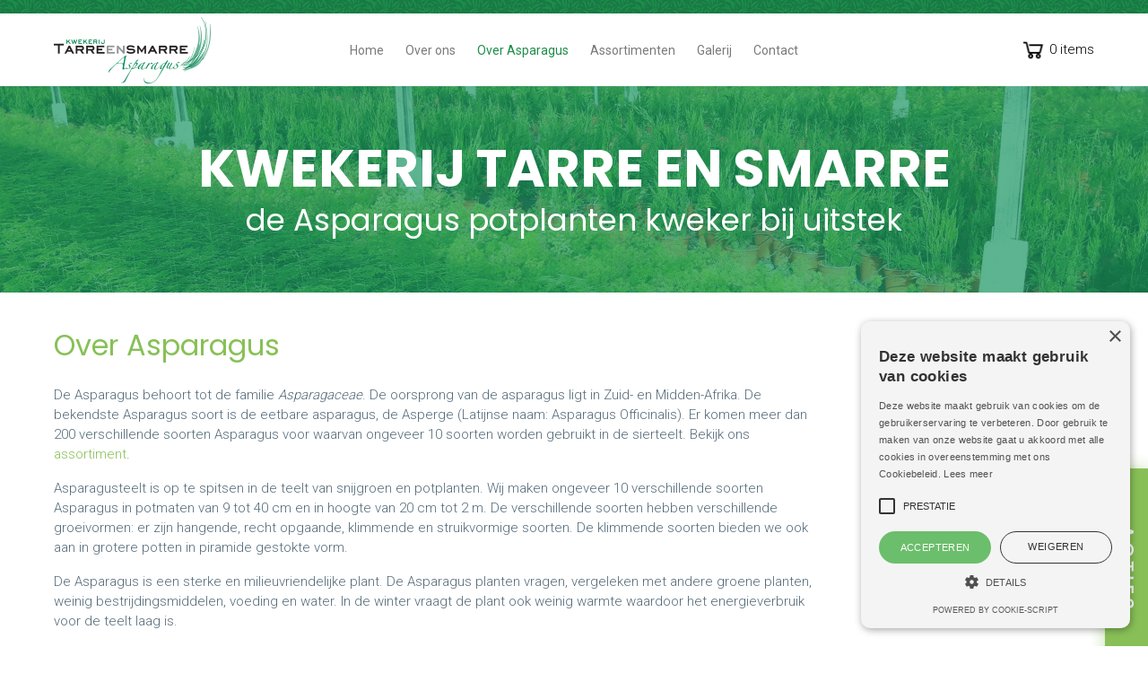

--- FILE ---
content_type: text/html; charset=UTF-8
request_url: https://www.tarreensmarre.nl/de/over-asparagus/
body_size: 11425
content:
<!DOCTYPE html>
<html lang="de-DE">
<head>
<meta charset="UTF-8">
<meta name="viewport" content="width=device-width, initial-scale=1">
<link rel="profile" href="http://gmpg.org/xfn/11">
<link rel="pingback" href="https://www.tarreensmarre.nl/xmlrpc.php">
<link rel="shortcut icon" href="https://www.tarreensmarre.nl/wp-content/uploads/2016/05/fav.png" />

<!--[if lt IE 9]>
<script src="http://ie7-js.googlecode.com/svn/version/2.1(beta4)/IE9.js"></script>
<![endif]-->
<!--[if IE]>
<script src="http://html5shiv.googlecode.com/svn/trunk/html5.js"></script>
<![endif]-->

<!-- Place Google Fonts here -->
<!--Start Cookie Script-->
<script type="text/javascript" charset="UTF-8" src="//cdn.cookie-script.com/s/aac6b122e720f76208788b324160176b.js"></script>
<!--End Cookie Script-->
<meta name='robots' content='index, follow, max-image-preview:large, max-snippet:-1, max-video-preview:-1' />
<link rel="alternate" hreflang="nl-nl" href="https://www.tarreensmarre.nl/over-asparagus/" />
<link rel="alternate" hreflang="en-us" href="https://www.tarreensmarre.nl/en/over-asparagus/" />
<link rel="alternate" hreflang="de-de" href="https://www.tarreensmarre.nl/de/over-asparagus/" />

	<!-- This site is optimized with the Yoast SEO plugin v26.7 - https://yoast.com/wordpress/plugins/seo/ -->
	<title>Over Asparagus - Kwekerij Tarre en smarre</title>
	<link rel="canonical" href="https://www.tarreensmarre.nl/over-asparagus/" />
	<meta property="og:locale" content="de_DE" />
	<meta property="og:type" content="article" />
	<meta property="og:title" content="Over Asparagus - Kwekerij Tarre en smarre" />
	<meta property="og:description" content="De Asparagus behoort tot de familie Asparagaceae. De oorsprong van de asparagus ligt in Zuid- en Midden-Afrika. De bekendste Asparagus soort is de eetbare asparagus, de Asperge (Latijnse naam: Asparagus Officinalis). Er komen meer dan 200 verschillende soorten Asparagus voor waarvan ongeveer 10 soorten worden gebruikt in de sierteelt. Bekijk ons assortiment. Asparagusteelt is op te [&hellip;]" />
	<meta property="og:url" content="https://www.tarreensmarre.nl/de/over-asparagus/" />
	<meta property="og:site_name" content="Kwekerij Tarre en smarre" />
	<meta property="article:modified_time" content="2016-06-10T11:18:01+00:00" />
	<meta name="twitter:card" content="summary_large_image" />
	<meta name="twitter:label1" content="Geschätzte Lesezeit" />
	<meta name="twitter:data1" content="2 Minuten" />
	<script type="application/ld+json" class="yoast-schema-graph">{"@context":"https://schema.org","@graph":[{"@type":"WebPage","@id":"https://www.tarreensmarre.nl/de/over-asparagus/","url":"https://www.tarreensmarre.nl/de/over-asparagus/","name":"Over Asparagus - Kwekerij Tarre en smarre","isPartOf":{"@id":"https://www.tarreensmarre.nl/#website"},"datePublished":"2016-05-19T16:03:50+00:00","dateModified":"2016-06-10T11:18:01+00:00","breadcrumb":{"@id":"https://www.tarreensmarre.nl/de/over-asparagus/#breadcrumb"},"inLanguage":"de","potentialAction":[{"@type":"ReadAction","target":["https://www.tarreensmarre.nl/de/over-asparagus/"]}]},{"@type":"BreadcrumbList","@id":"https://www.tarreensmarre.nl/de/over-asparagus/#breadcrumb","itemListElement":[{"@type":"ListItem","position":1,"name":"Home","item":"https://www.tarreensmarre.nl/de/home/"},{"@type":"ListItem","position":2,"name":"Over Asparagus"}]},{"@type":"WebSite","@id":"https://www.tarreensmarre.nl/#website","url":"https://www.tarreensmarre.nl/","name":"Kwekerij Tarre en smarre","description":"Asparagus planten","publisher":{"@id":"https://www.tarreensmarre.nl/#organization"},"potentialAction":[{"@type":"SearchAction","target":{"@type":"EntryPoint","urlTemplate":"https://www.tarreensmarre.nl/?s={search_term_string}"},"query-input":{"@type":"PropertyValueSpecification","valueRequired":true,"valueName":"search_term_string"}}],"inLanguage":"de"},{"@type":"Organization","@id":"https://www.tarreensmarre.nl/#organization","name":"Kwekerij Tarre en smarre","url":"https://www.tarreensmarre.nl/","logo":{"@type":"ImageObject","inLanguage":"de","@id":"https://www.tarreensmarre.nl/#/schema/logo/image/","url":"https://www.tarreensmarre.nl/wp-content/uploads/2016/05/tarre-en-smarre-1.png","contentUrl":"https://www.tarreensmarre.nl/wp-content/uploads/2016/05/tarre-en-smarre-1.png","width":587,"height":248,"caption":"Kwekerij Tarre en smarre"},"image":{"@id":"https://www.tarreensmarre.nl/#/schema/logo/image/"}}]}</script>
	<!-- / Yoast SEO plugin. -->


<link rel="alternate" type="application/rss+xml" title="Kwekerij Tarre en smarre &raquo; Feed" href="https://www.tarreensmarre.nl/de/feed/" />
<link rel="alternate" type="application/rss+xml" title="Kwekerij Tarre en smarre &raquo; Kommentar-Feed" href="https://www.tarreensmarre.nl/de/comments/feed/" />
<link rel="alternate" title="oEmbed (JSON)" type="application/json+oembed" href="https://www.tarreensmarre.nl/de/wp-json/oembed/1.0/embed/?url=https%3A%2F%2Fwww.tarreensmarre.nl%2Fde%2Fover-asparagus%2F" />
<link rel="alternate" title="oEmbed (XML)" type="text/xml+oembed" href="https://www.tarreensmarre.nl/de/wp-json/oembed/1.0/embed/?url=https%3A%2F%2Fwww.tarreensmarre.nl%2Fde%2Fover-asparagus%2F&#038;format=xml" />
<style id='wp-img-auto-sizes-contain-inline-css' type='text/css'>
img:is([sizes=auto i],[sizes^="auto," i]){contain-intrinsic-size:3000px 1500px}
/*# sourceURL=wp-img-auto-sizes-contain-inline-css */
</style>
<style id='wp-emoji-styles-inline-css' type='text/css'>

	img.wp-smiley, img.emoji {
		display: inline !important;
		border: none !important;
		box-shadow: none !important;
		height: 1em !important;
		width: 1em !important;
		margin: 0 0.07em !important;
		vertical-align: -0.1em !important;
		background: none !important;
		padding: 0 !important;
	}
/*# sourceURL=wp-emoji-styles-inline-css */
</style>
<link rel='stylesheet' id='wp-block-library-css' href='https://www.tarreensmarre.nl/wp-includes/css/dist/block-library/style.min.css' type='text/css' media='all' property />
<link rel='stylesheet' id='wc-blocks-style-css' href='https://www.tarreensmarre.nl/wp-content/plugins/woocommerce/assets/client/blocks/wc-blocks.css' type='text/css' media='all' property />
<style id='global-styles-inline-css' type='text/css'>
:root{--wp--preset--aspect-ratio--square: 1;--wp--preset--aspect-ratio--4-3: 4/3;--wp--preset--aspect-ratio--3-4: 3/4;--wp--preset--aspect-ratio--3-2: 3/2;--wp--preset--aspect-ratio--2-3: 2/3;--wp--preset--aspect-ratio--16-9: 16/9;--wp--preset--aspect-ratio--9-16: 9/16;--wp--preset--color--black: #000000;--wp--preset--color--cyan-bluish-gray: #abb8c3;--wp--preset--color--white: #ffffff;--wp--preset--color--pale-pink: #f78da7;--wp--preset--color--vivid-red: #cf2e2e;--wp--preset--color--luminous-vivid-orange: #ff6900;--wp--preset--color--luminous-vivid-amber: #fcb900;--wp--preset--color--light-green-cyan: #7bdcb5;--wp--preset--color--vivid-green-cyan: #00d084;--wp--preset--color--pale-cyan-blue: #8ed1fc;--wp--preset--color--vivid-cyan-blue: #0693e3;--wp--preset--color--vivid-purple: #9b51e0;--wp--preset--gradient--vivid-cyan-blue-to-vivid-purple: linear-gradient(135deg,rgb(6,147,227) 0%,rgb(155,81,224) 100%);--wp--preset--gradient--light-green-cyan-to-vivid-green-cyan: linear-gradient(135deg,rgb(122,220,180) 0%,rgb(0,208,130) 100%);--wp--preset--gradient--luminous-vivid-amber-to-luminous-vivid-orange: linear-gradient(135deg,rgb(252,185,0) 0%,rgb(255,105,0) 100%);--wp--preset--gradient--luminous-vivid-orange-to-vivid-red: linear-gradient(135deg,rgb(255,105,0) 0%,rgb(207,46,46) 100%);--wp--preset--gradient--very-light-gray-to-cyan-bluish-gray: linear-gradient(135deg,rgb(238,238,238) 0%,rgb(169,184,195) 100%);--wp--preset--gradient--cool-to-warm-spectrum: linear-gradient(135deg,rgb(74,234,220) 0%,rgb(151,120,209) 20%,rgb(207,42,186) 40%,rgb(238,44,130) 60%,rgb(251,105,98) 80%,rgb(254,248,76) 100%);--wp--preset--gradient--blush-light-purple: linear-gradient(135deg,rgb(255,206,236) 0%,rgb(152,150,240) 100%);--wp--preset--gradient--blush-bordeaux: linear-gradient(135deg,rgb(254,205,165) 0%,rgb(254,45,45) 50%,rgb(107,0,62) 100%);--wp--preset--gradient--luminous-dusk: linear-gradient(135deg,rgb(255,203,112) 0%,rgb(199,81,192) 50%,rgb(65,88,208) 100%);--wp--preset--gradient--pale-ocean: linear-gradient(135deg,rgb(255,245,203) 0%,rgb(182,227,212) 50%,rgb(51,167,181) 100%);--wp--preset--gradient--electric-grass: linear-gradient(135deg,rgb(202,248,128) 0%,rgb(113,206,126) 100%);--wp--preset--gradient--midnight: linear-gradient(135deg,rgb(2,3,129) 0%,rgb(40,116,252) 100%);--wp--preset--font-size--small: 13px;--wp--preset--font-size--medium: 20px;--wp--preset--font-size--large: 36px;--wp--preset--font-size--x-large: 42px;--wp--preset--font-family--inter: "Inter", sans-serif;--wp--preset--font-family--cardo: Cardo;--wp--preset--spacing--20: 0.44rem;--wp--preset--spacing--30: 0.67rem;--wp--preset--spacing--40: 1rem;--wp--preset--spacing--50: 1.5rem;--wp--preset--spacing--60: 2.25rem;--wp--preset--spacing--70: 3.38rem;--wp--preset--spacing--80: 5.06rem;--wp--preset--shadow--natural: 6px 6px 9px rgba(0, 0, 0, 0.2);--wp--preset--shadow--deep: 12px 12px 50px rgba(0, 0, 0, 0.4);--wp--preset--shadow--sharp: 6px 6px 0px rgba(0, 0, 0, 0.2);--wp--preset--shadow--outlined: 6px 6px 0px -3px rgb(255, 255, 255), 6px 6px rgb(0, 0, 0);--wp--preset--shadow--crisp: 6px 6px 0px rgb(0, 0, 0);}:where(.is-layout-flex){gap: 0.5em;}:where(.is-layout-grid){gap: 0.5em;}body .is-layout-flex{display: flex;}.is-layout-flex{flex-wrap: wrap;align-items: center;}.is-layout-flex > :is(*, div){margin: 0;}body .is-layout-grid{display: grid;}.is-layout-grid > :is(*, div){margin: 0;}:where(.wp-block-columns.is-layout-flex){gap: 2em;}:where(.wp-block-columns.is-layout-grid){gap: 2em;}:where(.wp-block-post-template.is-layout-flex){gap: 1.25em;}:where(.wp-block-post-template.is-layout-grid){gap: 1.25em;}.has-black-color{color: var(--wp--preset--color--black) !important;}.has-cyan-bluish-gray-color{color: var(--wp--preset--color--cyan-bluish-gray) !important;}.has-white-color{color: var(--wp--preset--color--white) !important;}.has-pale-pink-color{color: var(--wp--preset--color--pale-pink) !important;}.has-vivid-red-color{color: var(--wp--preset--color--vivid-red) !important;}.has-luminous-vivid-orange-color{color: var(--wp--preset--color--luminous-vivid-orange) !important;}.has-luminous-vivid-amber-color{color: var(--wp--preset--color--luminous-vivid-amber) !important;}.has-light-green-cyan-color{color: var(--wp--preset--color--light-green-cyan) !important;}.has-vivid-green-cyan-color{color: var(--wp--preset--color--vivid-green-cyan) !important;}.has-pale-cyan-blue-color{color: var(--wp--preset--color--pale-cyan-blue) !important;}.has-vivid-cyan-blue-color{color: var(--wp--preset--color--vivid-cyan-blue) !important;}.has-vivid-purple-color{color: var(--wp--preset--color--vivid-purple) !important;}.has-black-background-color{background-color: var(--wp--preset--color--black) !important;}.has-cyan-bluish-gray-background-color{background-color: var(--wp--preset--color--cyan-bluish-gray) !important;}.has-white-background-color{background-color: var(--wp--preset--color--white) !important;}.has-pale-pink-background-color{background-color: var(--wp--preset--color--pale-pink) !important;}.has-vivid-red-background-color{background-color: var(--wp--preset--color--vivid-red) !important;}.has-luminous-vivid-orange-background-color{background-color: var(--wp--preset--color--luminous-vivid-orange) !important;}.has-luminous-vivid-amber-background-color{background-color: var(--wp--preset--color--luminous-vivid-amber) !important;}.has-light-green-cyan-background-color{background-color: var(--wp--preset--color--light-green-cyan) !important;}.has-vivid-green-cyan-background-color{background-color: var(--wp--preset--color--vivid-green-cyan) !important;}.has-pale-cyan-blue-background-color{background-color: var(--wp--preset--color--pale-cyan-blue) !important;}.has-vivid-cyan-blue-background-color{background-color: var(--wp--preset--color--vivid-cyan-blue) !important;}.has-vivid-purple-background-color{background-color: var(--wp--preset--color--vivid-purple) !important;}.has-black-border-color{border-color: var(--wp--preset--color--black) !important;}.has-cyan-bluish-gray-border-color{border-color: var(--wp--preset--color--cyan-bluish-gray) !important;}.has-white-border-color{border-color: var(--wp--preset--color--white) !important;}.has-pale-pink-border-color{border-color: var(--wp--preset--color--pale-pink) !important;}.has-vivid-red-border-color{border-color: var(--wp--preset--color--vivid-red) !important;}.has-luminous-vivid-orange-border-color{border-color: var(--wp--preset--color--luminous-vivid-orange) !important;}.has-luminous-vivid-amber-border-color{border-color: var(--wp--preset--color--luminous-vivid-amber) !important;}.has-light-green-cyan-border-color{border-color: var(--wp--preset--color--light-green-cyan) !important;}.has-vivid-green-cyan-border-color{border-color: var(--wp--preset--color--vivid-green-cyan) !important;}.has-pale-cyan-blue-border-color{border-color: var(--wp--preset--color--pale-cyan-blue) !important;}.has-vivid-cyan-blue-border-color{border-color: var(--wp--preset--color--vivid-cyan-blue) !important;}.has-vivid-purple-border-color{border-color: var(--wp--preset--color--vivid-purple) !important;}.has-vivid-cyan-blue-to-vivid-purple-gradient-background{background: var(--wp--preset--gradient--vivid-cyan-blue-to-vivid-purple) !important;}.has-light-green-cyan-to-vivid-green-cyan-gradient-background{background: var(--wp--preset--gradient--light-green-cyan-to-vivid-green-cyan) !important;}.has-luminous-vivid-amber-to-luminous-vivid-orange-gradient-background{background: var(--wp--preset--gradient--luminous-vivid-amber-to-luminous-vivid-orange) !important;}.has-luminous-vivid-orange-to-vivid-red-gradient-background{background: var(--wp--preset--gradient--luminous-vivid-orange-to-vivid-red) !important;}.has-very-light-gray-to-cyan-bluish-gray-gradient-background{background: var(--wp--preset--gradient--very-light-gray-to-cyan-bluish-gray) !important;}.has-cool-to-warm-spectrum-gradient-background{background: var(--wp--preset--gradient--cool-to-warm-spectrum) !important;}.has-blush-light-purple-gradient-background{background: var(--wp--preset--gradient--blush-light-purple) !important;}.has-blush-bordeaux-gradient-background{background: var(--wp--preset--gradient--blush-bordeaux) !important;}.has-luminous-dusk-gradient-background{background: var(--wp--preset--gradient--luminous-dusk) !important;}.has-pale-ocean-gradient-background{background: var(--wp--preset--gradient--pale-ocean) !important;}.has-electric-grass-gradient-background{background: var(--wp--preset--gradient--electric-grass) !important;}.has-midnight-gradient-background{background: var(--wp--preset--gradient--midnight) !important;}.has-small-font-size{font-size: var(--wp--preset--font-size--small) !important;}.has-medium-font-size{font-size: var(--wp--preset--font-size--medium) !important;}.has-large-font-size{font-size: var(--wp--preset--font-size--large) !important;}.has-x-large-font-size{font-size: var(--wp--preset--font-size--x-large) !important;}
/*# sourceURL=global-styles-inline-css */
</style>

<style id='classic-theme-styles-inline-css' type='text/css'>
/*! This file is auto-generated */
.wp-block-button__link{color:#fff;background-color:#32373c;border-radius:9999px;box-shadow:none;text-decoration:none;padding:calc(.667em + 2px) calc(1.333em + 2px);font-size:1.125em}.wp-block-file__button{background:#32373c;color:#fff;text-decoration:none}
/*# sourceURL=/wp-includes/css/classic-themes.min.css */
</style>
<link rel='stylesheet' id='page-list-style-css' href='https://www.tarreensmarre.nl/wp-content/plugins/sitemap/css/page-list.css' type='text/css' media='all' property />
<link rel='stylesheet' id='woocommerce-layout-css' href='https://www.tarreensmarre.nl/wp-content/plugins/woocommerce/assets/css/woocommerce-layout.css' type='text/css' media='all' property />
<link rel='stylesheet' id='woocommerce-smallscreen-css' href='https://www.tarreensmarre.nl/wp-content/plugins/woocommerce/assets/css/woocommerce-smallscreen.css' type='text/css' media='only screen and (max-width: 768px)' property />
<link rel='stylesheet' id='woocommerce-general-css' href='https://www.tarreensmarre.nl/wp-content/plugins/woocommerce/assets/css/woocommerce.css' type='text/css' media='all' property />
<style id='woocommerce-inline-inline-css' type='text/css'>
.woocommerce form .form-row .required { visibility: visible; }
/*# sourceURL=woocommerce-inline-inline-css */
</style>
<link rel='stylesheet' id='flxmap-css' href='https://www.tarreensmarre.nl/wp-content/plugins/wp-flexible-map/static/css/styles.css' type='text/css' media='all' property />
<link rel='stylesheet' id='wpml-legacy-horizontal-list-0-css' href='//www.tarreensmarre.nl/wp-content/plugins/sitepress-multilingual-cms/templates/language-switchers/legacy-list-horizontal/style.css' type='text/css' media='all' property />
<style id='wpml-legacy-horizontal-list-0-inline-css' type='text/css'>
.wpml-ls-statics-shortcode_actions{background-color:#eeeeee;}.wpml-ls-statics-shortcode_actions, .wpml-ls-statics-shortcode_actions .wpml-ls-sub-menu, .wpml-ls-statics-shortcode_actions a {border-color:#cdcdcd;}.wpml-ls-statics-shortcode_actions a {color:#444444;background-color:#ffffff;}.wpml-ls-statics-shortcode_actions a:hover,.wpml-ls-statics-shortcode_actions a:focus {color:#000000;background-color:#eeeeee;}.wpml-ls-statics-shortcode_actions .wpml-ls-current-language>a {color:#444444;background-color:#ffffff;}.wpml-ls-statics-shortcode_actions .wpml-ls-current-language:hover>a, .wpml-ls-statics-shortcode_actions .wpml-ls-current-language>a:focus {color:#000000;background-color:#eeeeee;}
/*# sourceURL=wpml-legacy-horizontal-list-0-inline-css */
</style>
<link rel='stylesheet' id='search-filter-plugin-styles-css' href='https://www.tarreensmarre.nl/wp-content/plugins/search-filter-pro/public/assets/css/search-filter.min.css' type='text/css' media='all' property />
<link rel='stylesheet' id='cms-navigation-style-base-css' href='https://www.tarreensmarre.nl/wp-content/plugins/wpml-cms-nav/res/css/cms-navigation-base.css' type='text/css' media='screen' property />
<link rel='stylesheet' id='cms-navigation-style-css' href='https://www.tarreensmarre.nl/wp-content/plugins/wpml-cms-nav/res/css/cms-navigation.css' type='text/css' media='screen' property />
<link rel='stylesheet' id='fonts-awesome-css' href='https://www.tarreensmarre.nl/wp-content/themes/tarre/css/font-awesome/4.3.0/css/font-awesome.min.css' type='text/css' media='all' property />
<link rel='stylesheet' id='animate-css-css' href='https://www.tarreensmarre.nl/wp-content/themes/tarre/js/js_libraries/owl.carousel/animate.css' type='text/css' media='all' property />
<link rel='stylesheet' id='owl-carousel-css' href='https://www.tarreensmarre.nl/wp-content/themes/tarre/js/js_libraries/owl.carousel/owl.carousel.css' type='text/css' media='all' property />
<link rel='stylesheet' id='mmenu-css' href='https://www.tarreensmarre.nl/wp-content/themes/tarre/js/js_libraries/mmenu/jquery.mmenu.all.css' type='text/css' media='all' property />
<link rel='stylesheet' id='fancybox-css' href='https://www.tarreensmarre.nl/wp-content/themes/tarre/js/js_libraries/fancybox/jquery.fancybox.css' type='text/css' media='all' property />
<link rel='stylesheet' id='site_theme-style-css' href='https://www.tarreensmarre.nl/wp-content/themes/tarre/style.css' type='text/css' media='all' property />
<link rel='stylesheet' id='main_style-css' href='https://www.tarreensmarre.nl/wp-content/themes/tarre/main.css' type='text/css' media='all' property />
<link rel='stylesheet' id='mollie-applepaydirect-css' href='https://www.tarreensmarre.nl/wp-content/plugins/mollie-payments-for-woocommerce/public/css/mollie-applepaydirect.min.css' type='text/css' media='screen' property />
<script type="text/javascript" src="https://www.tarreensmarre.nl/wp-content/themes/tarre/js/jquery.js" id="jquery-js"></script>
<script type="text/javascript" src="https://www.tarreensmarre.nl/wp-content/plugins/woocommerce/assets/js/jquery-blockui/jquery.blockUI.min.js" id="wc-jquery-blockui-js" defer="defer" data-wp-strategy="defer"></script>
<script type="text/javascript" id="wc-add-to-cart-js-extra">
/* <![CDATA[ */
var wc_add_to_cart_params = {"ajax_url":"/wp-admin/admin-ajax.php","wc_ajax_url":"/de/?wc-ajax=%%endpoint%%","i18n_view_cart":"Warenkorb anzeigen","cart_url":"https://www.tarreensmarre.nl/winkelmand/","is_cart":"","cart_redirect_after_add":"no"};
//# sourceURL=wc-add-to-cart-js-extra
/* ]]> */
</script>
<script type="text/javascript" src="https://www.tarreensmarre.nl/wp-content/plugins/woocommerce/assets/js/frontend/add-to-cart.min.js" id="wc-add-to-cart-js" defer="defer" data-wp-strategy="defer"></script>
<script type="text/javascript" src="https://www.tarreensmarre.nl/wp-content/plugins/woocommerce/assets/js/js-cookie/js.cookie.min.js" id="wc-js-cookie-js" defer="defer" data-wp-strategy="defer"></script>
<script type="text/javascript" id="woocommerce-js-extra">
/* <![CDATA[ */
var woocommerce_params = {"ajax_url":"/wp-admin/admin-ajax.php","wc_ajax_url":"/de/?wc-ajax=%%endpoint%%","i18n_password_show":"Passwort anzeigen","i18n_password_hide":"Passwort ausblenden"};
//# sourceURL=woocommerce-js-extra
/* ]]> */
</script>
<script type="text/javascript" src="https://www.tarreensmarre.nl/wp-content/plugins/woocommerce/assets/js/frontend/woocommerce.min.js" id="woocommerce-js" defer="defer" data-wp-strategy="defer"></script>
<script type="text/javascript" id="search-filter-plugin-build-js-extra">
/* <![CDATA[ */
var SF_LDATA = {"ajax_url":"https://www.tarreensmarre.nl/wp-admin/admin-ajax.php","home_url":"https://www.tarreensmarre.nl/de/"};
//# sourceURL=search-filter-plugin-build-js-extra
/* ]]> */
</script>
<script type="text/javascript" src="https://www.tarreensmarre.nl/wp-content/plugins/search-filter-pro/public/assets/js/search-filter-build.min.js" id="search-filter-plugin-build-js"></script>
<script type="text/javascript" src="https://www.tarreensmarre.nl/wp-content/plugins/search-filter-pro/public/assets/js/chosen.jquery.min.js" id="search-filter-plugin-chosen-js"></script>
<link rel="https://api.w.org/" href="https://www.tarreensmarre.nl/de/wp-json/" /><link rel="alternate" title="JSON" type="application/json" href="https://www.tarreensmarre.nl/de/wp-json/wp/v2/pages/343/" /><link rel="EditURI" type="application/rsd+xml" title="RSD" href="https://www.tarreensmarre.nl/xmlrpc.php?rsd" />
<meta name="generator" content="WordPress 6.9" />
<meta name="generator" content="WooCommerce 10.4.3" />
<link rel='shortlink' href='https://www.tarreensmarre.nl/de/?p=343' />
<meta name="generator" content="WPML ver:4.2.0 stt:39,1,3;" />
	<noscript><style>.woocommerce-product-gallery{ opacity: 1 !important; }</style></noscript>
	<style class='wp-fonts-local' type='text/css'>
@font-face{font-family:Inter;font-style:normal;font-weight:300 900;font-display:fallback;src:url('https://www.tarreensmarre.nl/wp-content/plugins/woocommerce/assets/fonts/Inter-VariableFont_slnt,wght.woff2') format('woff2');font-stretch:normal;}
@font-face{font-family:Cardo;font-style:normal;font-weight:400;font-display:fallback;src:url('https://www.tarreensmarre.nl/wp-content/plugins/woocommerce/assets/fonts/cardo_normal_400.woff2') format('woff2');}
</style>
<link rel="icon" href="https://www.tarreensmarre.nl/wp-content/uploads/2016/06/cropped-beeldm_aspar_pms348grijs-e1468312682552-100x100.jpg" sizes="32x32" />
<link rel="icon" href="https://www.tarreensmarre.nl/wp-content/uploads/2016/06/cropped-beeldm_aspar_pms348grijs-e1468312682552-300x300.jpg" sizes="192x192" />
<link rel="apple-touch-icon" href="https://www.tarreensmarre.nl/wp-content/uploads/2016/06/cropped-beeldm_aspar_pms348grijs-e1468312682552-300x300.jpg" />
<meta name="msapplication-TileImage" content="https://www.tarreensmarre.nl/wp-content/uploads/2016/06/cropped-beeldm_aspar_pms348grijs-e1468312682552-300x300.jpg" />
		<style type="text/css" id="wp-custom-css">
			.product_meta .sku_wrapper {
	display: none;
}

.woocommerce div.product .woocommerce-tabs ul.tabs li.active a {
	color: #88c057;
}

nav.mainMenu > ul a {
    padding: 0 10px;
}

.shop-container {
	display: -webkit-box;
	display: -ms-flexbox;
	display: flex;
	-webkit-box-orient: vertical;
	-webkit-box-direction: reverse;
	    -ms-flex-direction: column-reverse;
	        flex-direction: column-reverse;
	width: 100%;
}

@media only screen and (min-width: 768px) {
	.shop-container {
		-webkit-box-orient: horizontal;
		-webkit-box-direction: reverse;
		    -ms-flex-direction: row-reverse;
		        flex-direction: row-reverse;
	}
	
	.shop-container .shop-products {
		-webkit-box-flex: 3;
		    -ms-flex: 3;
		        flex: 3;
	}

	.shop-container .shop-sidebar {
		-webkit-box-flex: 1;
		    -ms-flex: 1;
		        flex: 1;
	}
}
.FootLInks {float:right;margin-left:20px;}
.FootLInks a {color:#FFF;}		</style>
		<style id="sccss">/* Enter Your Custom CSS Here */
.buttonNewPage{
  position: fixed;
  top: 30%;
  right: 0;
  z-index: 999
}
.actiesButton{
  top: 70%;
}
.banner{
	position:fixed;
  top:30%;
  left: 0;
  z-index: 999
}
@media only screen and (max-width: 61.1875rem){
  .buttonNewPage{
    display: none;
  }
  .banner{
    display: none;
  }
}

.archive #primary, .single-product #primary{
    max-width: 1200px;
    margin-left: auto;
    margin-right: auto;
}
.woocommerce-LoopProduct-link h2, .woocommerce-LoopProduct-link span.price {padding-left:10px !important;}

.single-product .product { width: 100%; }
.product {box-shadow: none; }
.woocommerce .quantity .qty {
    width: 65px;
    text-align: left;
    padding-left: 8px;
    padding-right: 5px;
}

.woocommerce-page .headerImage {margin-bottom: 14px;}
.woocommerce #respond input#submit.alt, .woocommerce a.button.alt, .woocommerce button.button.alt, .woocommerce input.button.alt {background-color: #88c057;}
.woocommerce #respond input#submit.alt.disabled, .woocommerce #respond input#submit.alt.disabled:hover, .woocommerce #respond input#submit.alt:disabled, .woocommerce #respond input#submit.alt:disabled:hover, .woocommerce #respond input#submit.alt:disabled[disabled], .woocommerce #respond input#submit.alt:disabled[disabled]:hover, .woocommerce a.button.alt.disabled, .woocommerce a.button.alt.disabled:hover, .woocommerce a.button.alt:disabled, .woocommerce a.button.alt:disabled:hover, .woocommerce a.button.alt:disabled[disabled], .woocommerce a.button.alt:disabled[disabled]:hover, .woocommerce button.button.alt.disabled, .woocommerce button.button.alt.disabled:hover, .woocommerce button.button.alt:disabled, .woocommerce button.button.alt:disabled:hover, .woocommerce button.button.alt:disabled[disabled], .woocommerce button.button.alt:disabled[disabled]:hover, .woocommerce input.button.alt.disabled, .woocommerce input.button.alt.disabled:hover, .woocommerce input.button.alt:disabled, .woocommerce input.button.alt:disabled:hover, .woocommerce input.button.alt:disabled[disabled], .woocommerce input.button.alt:disabled[disabled]:hover {
background-color: #88c057;height: 40px;
}
a {color:#88c057;}
.variations select {padding:0;}
.carticon {
max-width: 30px !important;
float: left;
margin-right: 3px;
margin-top: -4px;
}
.cart-customlocation {color:#000;}
#tab-title-additional_information {display:none;}</style></head>



<body class="wp-singular page-template-default page page-id-343 wp-custom-logo wp-theme-tarre sidebarYes theme-tarre woocommerce-no-js metaslider-plugin" data-sidebar="">

<div class="mainContainer">
		<header class="mainHeader">
			<div class="topBorder"></div>
			<div class="centerDiv">
				<div class="innerWrapper">
					<div class="siteLogo">
						<a href="https://www.tarreensmarre.nl/de/" title="Kwekerij Tarre en smarre">
														<img src="https://www.tarreensmarre.nl/wp-content/uploads/2016/05/tarre-en-smarre.png" alt="Kwekerij Tarre en smarre" />
						</a>
					</div>
					<div class="mobileLink">
						<a href="#mobilemenu" title="Menu">
							<i class="fa fa-navicon"></i>
						</a>
					</div>
					<nav class="mainMenu">
						<ul id="menu-main-menu-german" class=""><li id="menu-item-656" class="menu-item menu-item-type-post_type menu-item-object-page menu-item-home menu-item-656"><a href="https://www.tarreensmarre.nl/de/">Home</a></li>
<li id="menu-item-434" class="menu-item menu-item-type-post_type menu-item-object-page menu-item-434"><a href="https://www.tarreensmarre.nl/de/over-ons/">Over ons</a></li>
<li id="menu-item-433" class="menu-item menu-item-type-post_type menu-item-object-page current-menu-item page_item page-item-343 current_page_item menu-item-433"><a href="https://www.tarreensmarre.nl/de/over-asparagus/" aria-current="page">Over Asparagus</a></li>
<li id="menu-item-435" class="menu-item menu-item-type-post_type menu-item-object-page menu-item-435"><a href="https://www.tarreensmarre.nl/de/assortimenten/">Assortimenten</a></li>
<li id="menu-item-436" class="menu-item menu-item-type-post_type menu-item-object-page menu-item-436"><a href="https://www.tarreensmarre.nl/de/galerij/">Galerij</a></li>
<li id="menu-item-658" class="menu-item menu-item-type-post_type menu-item-object-page menu-item-658"><a href="https://www.tarreensmarre.nl/de/contact/">Contact</a></li>
</ul>					</nav>
					<a style="float: right;margin-top: 28px;z-index: 9999;position: relative;" class="cart-customlocation" href="https://www.tarreensmarre.nl/winkelmand/" title="View your shopping cart"><img class="carticon" src="https://www.tarreensmarre.nl/wp-content/uploads/2020/04/cart.png" alt="cart" />0 items  </a>
					
<div class="lang_sel_list_horizontal wpml-ls-statics-shortcode_actions wpml-ls wpml-ls-legacy-list-horizontal" id="lang_sel_list">
	<ul><li class="icl-nl wpml-ls-slot-shortcode_actions wpml-ls-item wpml-ls-item-nl wpml-ls-first-item wpml-ls-item-legacy-list-horizontal">
				<a href="https://www.tarreensmarre.nl/over-asparagus/" class="wpml-ls-link"><img class="wpml-ls-flag iclflag" src="https://www.tarreensmarre.nl/wp-content/plugins/sitepress-multilingual-cms/res/flags/nl.png" alt="nl" title="Nederlands"></a>
			</li><li class="icl-en wpml-ls-slot-shortcode_actions wpml-ls-item wpml-ls-item-en wpml-ls-item-legacy-list-horizontal">
				<a href="https://www.tarreensmarre.nl/en/over-asparagus/" class="wpml-ls-link"><img class="wpml-ls-flag iclflag" src="https://www.tarreensmarre.nl/wp-content/plugins/sitepress-multilingual-cms/res/flags/en.png" alt="en" title="English"></a>
			</li><li class="icl-de wpml-ls-slot-shortcode_actions wpml-ls-item wpml-ls-item-de wpml-ls-current-language wpml-ls-last-item wpml-ls-item-legacy-list-horizontal">
				<a href="https://www.tarreensmarre.nl/de/over-asparagus/" class="wpml-ls-link"><img class="wpml-ls-flag iclflag" src="https://www.tarreensmarre.nl/wp-content/plugins/sitepress-multilingual-cms/res/flags/de.png" alt="de" title="Deutsch"></a>
			</li></ul>
</div>				</div>
			</div>

		</header>
		<div class="actiesButton">
					<a href="https://www.tarreensmarre.nl/de/acties/" title="">
				<img src="https://www.tarreensmarre.nl/wp-content/uploads/2016/05/acties-button.png" alt="">
			</a>
			</div>

	<div class="buttonNewPage">
		<a target="_blank" href="">
					</a>
	</div>
	<!--<div class="banner">
			</div>-->


		
    <div class="headerImage page">
        
            <div class="pageImage focuspoint" data-focus-x="0"
                 data-focus-y="0"
                 data-focus-w=""
                 data-focus-h="">
                <img src="https://www.tarreensmarre.nl/wp-content/uploads/2016/05/header-img.jpg" alt="Over Asparagus">
                <div class="slideContent">
                    <div class="centerDiv">
                        <div class="innerWrapper">
                            <div class="line1">Kwekerij Tarre en Smarre</div>
                            <div class="line2">de Asparagus potplanten kweker bij uitstek</div>
                        </div>
                    </div>

                </div>
            </div>
        
    </div>
 	<div class="mainContent">
 		<div class="centerDiv">
 			<div class='leftContent span-9'>
 							<h1 class="pageTitle">Over Asparagus</h1>
 				<p>De Asparagus behoort tot de familie <em>Asparagaceae</em>. De oorsprong van de asparagus ligt in Zuid- en Midden-Afrika. De bekendste Asparagus soort is de eetbare asparagus, de Asperge (Latijnse naam: Asparagus Officinalis). Er komen meer dan 200 verschillende soorten Asparagus voor waarvan ongeveer 10 soorten worden gebruikt in de sierteelt. Bekijk ons <a href="/assortiment">assortiment</a>.</p>
<p>Asparagusteelt is op te spitsen in de teelt van snijgroen en potplanten. Wij maken ongeveer 10 verschillende soorten Asparagus in potmaten van 9 tot 40 cm en in hoogte van 20 cm tot 2 m. De verschillende soorten hebben verschillende groeivormen: er zijn hangende, recht opgaande, klimmende en struikvormige soorten. De klimmende soorten bieden we ook aan in grotere potten in piramide gestokte vorm.</p>
<p>De Asparagus is een sterke en milieuvriendelijke plant. De Asparagus planten vragen, vergeleken met andere groene planten, weinig bestrijdingsmiddelen, voeding en water. In de winter vraagt de plant ook weinig warmte waardoor het energieverbruik voor de teelt laag is.</p>
<h5>Verzorging van de Asparagus</h5>
<p>De Asparagus is een subtropische, niet winterharde, groene plant die houdt van een lichte maar niet te zonnige plaats. Geen fel zonlicht dus. Je kunt hem gebruiken als kamerplant, maar ook als terrasplant. In dat geval moet je hem &#8217;s winters wel binnen halen. Bij de verzorging van de Asparagus zijn de volgende punten van belang:</p>
<ul>
<li>De plant vraagt een matige hoeveelheid water, afhankelijk van de standplaats;</li>
<li>In het voorjaar vraagt de plant wat meer water en standaard voeding;</li>
<li>Overpotten kan het best in het voorjaar of als de plant uit de pot dreigt te groeien;</li>
<li>Slechte takken of lange uitschieters kunnen gemakkelijk worden weggesnoeid door ze af te knippen boven de grond. Sommige soorten kunnen ook getopt worden waarna zij weer uitlopen.</li>
</ul>
<h5>De Asparagus-kweker</h5>
<p>Asparagus-kweker Kees Lek weet alles van deze planten. Hij heeft vele jaren ervaring en hij kweekt zijn Asparagus met passie. Hij kan er veel over vertellen. Heb je vragen over bijvoorbeeld de verzorging van de plant, over de diverse soorten of over iets anders? Stel je vraag aan Kees. Hij zal ze maar al te graag beantwoorden!</p>
 			
 			</div><!--leftContent-->

	
	<div class="rightContent widget-area span-3 span-last" role="complementary">
	<aside id="black-studio-tinymce-6" class="widget widget_black_studio_tinymce"><div class="textwidget"><p><figure id="attachment_1444" aria-describedby="caption-attachment-1444" style="width: 300px" class="wp-caption alignnone"><a href="https://www.tarreensmarre.nl/wp-content/uploads/2020/03/20200326_165442-scaled.jpg"><img class="wp-image-1444 size-medium" src="https://www.tarreensmarre.nl/wp-content/uploads/2020/03/20200326_165442-300x300.jpg" alt="Asparagus setaceus Asparagus fern" width="300" height="300" /></a><figcaption id="caption-attachment-1444" class="wp-caption-text">Asparagus setaceus Bush Asparagus fern</figcaption></figure></p>
<p><figure id="attachment_1434" aria-describedby="caption-attachment-1434" style="width: 300px" class="wp-caption alignnone"><a href="https://www.tarreensmarre.nl/wp-content/uploads/2020/03/20200327_162720-scaled.jpg"><img class="wp-image-1434 size-medium" src="https://www.tarreensmarre.nl/wp-content/uploads/2020/03/20200327_162720-300x300.jpg" alt="Asparagus densiflorus meyerii Sierasperge" width="300" height="300" /></a><figcaption id="caption-attachment-1434" class="wp-caption-text">Asparagus Densiflorus meyers met albino scheut</figcaption></figure></p>
</div></aside></div><!--rightContent-->



 		</div>
 	</div><!--mainContent-->

 
    <footer class="mainFooter">

	<div class="upperFooter">
		<div class="centerDiv">
							<aside id="black-studio-tinymce-2" class="widgetFooter widget_black_studio_tinymce"><div class="widgetFooterTitle">Contactinformatie</div><div class="textwidget"><p>Kwekerij Tarre en smarre<br />
De Kring 6<br />
7891 TE Klazienaveen</p>
<p>T. 0591 387687<br />
E. <a href="mailto:info@tarreensmarre.nl">info@tarreensmarre.nl</a></p>
</div></aside><aside id="black-studio-tinymce-4" class="widgetFooter widget_black_studio_tinymce"><div class="widgetFooterTitle">MPS</div><div class="textwidget"><p><a href="http://www.tarreensmarre.nl/wp-content/uploads/2016/06/MPS-websitebanner-500x80px-1.gif"><img class="alignnone size-medium wp-image-955" src="https://www.tarreensmarre.nl/wp-content/uploads/2016/06/MPS-websitebanner-500x80px-1-300x48.gif" alt="MPS-websitebanner-500x80px" width="300" height="48" /></a></p>
</div></aside><aside id="black-studio-tinymce-5" class="widgetFooter widget_black_studio_tinymce"><div class="widgetFooterTitle">Social media</div><div class="textwidget"><p>Volg Kwekerij Tarre en smarre op social media!</p>
<p><a href="https://www.facebook.com/Kwekerij-Tarre-en-smarre-298655016912237/" target="_blank">Facebook</a><br />
<a href="https://www.instagram.com/tarreensmarre_asparagus/" target="_blank">Instagram</a><br />
<a href="https://www.linkedin.com/company/10835795?trk=tyah&amp;trkInfo=clickedVertical%3Acompany%2CclickedEntityId%3A10835795%2Cidx%3A2-3-4%2CtarId%3A1474437" target="_blank">LinkedIn</a></p>
</div></aside>						<div class="clear"></div>
		</div>
	</div>

<div class="lowerFooter">
	<div class="centerDiv">
		
		<div class="copyright">
						2026<!--			-->			Kwekerij Tarre en smarre			<div class="FootLInks">
				<a target="_blank" href="https://www.tarreensmarre.nl/wp-content/uploads/2020/04/Algemene_Voorwaarden.pdf">Algemene Voorwaarden</a> - <a target="_blank" href="https://www.tarreensmarre.nl/wp-content/uploads/2020/04/Privacyverklaring-Tarre_en_smarre.pdf">Privacyverklaring</a>
			</div>
		</div>
		

		<div class="credits">
					</div>
		<div class="clear"></div>
	</div>
</div>


    </footer>
</div>
<div id="mobilemenu" class="displayNone"></div>

<script type="speculationrules">
{"prefetch":[{"source":"document","where":{"and":[{"href_matches":"/de/*"},{"not":{"href_matches":["/wp-*.php","/wp-admin/*","/wp-content/uploads/*","/wp-content/*","/wp-content/plugins/*","/wp-content/themes/tarre/*","/de/*\\?(.+)"]}},{"not":{"selector_matches":"a[rel~=\"nofollow\"]"}},{"not":{"selector_matches":".no-prefetch, .no-prefetch a"}}]},"eagerness":"conservative"}]}
</script>
	<script type='text/javascript'>
		(function () {
			var c = document.body.className;
			c = c.replace(/woocommerce-no-js/, 'woocommerce-js');
			document.body.className = c;
		})();
	</script>
	<script type="text/javascript" src="https://www.tarreensmarre.nl/wp-includes/js/jquery/ui/core.min.js" id="jquery-ui-core-js"></script>
<script type="text/javascript" src="https://www.tarreensmarre.nl/wp-includes/js/jquery/ui/datepicker.min.js" id="jquery-ui-datepicker-js"></script>
<script type="text/javascript" id="jquery-ui-datepicker-js-after">
/* <![CDATA[ */
jQuery(function(jQuery){jQuery.datepicker.setDefaults({"closeText":"Schlie\u00dfen","currentText":"Heute","monthNames":["Januar","Februar","M\u00e4rz","April","Mai","Juni","Juli","August","September","Oktober","November","Dezember"],"monthNamesShort":["Jan.","Feb.","M\u00e4rz","Apr.","Mai","Juni","Juli","Aug.","Sep.","Okt.","Nov.","Dez."],"nextText":"Weiter","prevText":"Zur\u00fcck","dayNames":["Sonntag","Montag","Dienstag","Mittwoch","Donnerstag","Freitag","Samstag"],"dayNamesShort":["So.","Mo.","Di.","Mi.","Do.","Fr.","Sa."],"dayNamesMin":["S","M","D","M","D","F","S"],"dateFormat":"MM d, yy","firstDay":1,"isRTL":false});});
//# sourceURL=jquery-ui-datepicker-js-after
/* ]]> */
</script>
<script type="text/javascript" src="https://www.tarreensmarre.nl/wp-content/themes/tarre/js/navigation.js" id="site_theme-navigation-js"></script>
<script type="text/javascript" src="https://www.tarreensmarre.nl/wp-content/themes/tarre/js/skip-link-focus-fix.js" id="site_theme-skip-link-focus-fix-js"></script>
<script type="text/javascript" src="https://www.tarreensmarre.nl/wp-content/themes/tarre/js/js_libraries/owl.carousel/owl.carousel.min.js" id="owl-carousel-js"></script>
<script type="text/javascript" src="https://www.tarreensmarre.nl/wp-content/themes/tarre/js/js_libraries/mmenu/jquery.mmenu.min.all.js" id="mmenu-js"></script>
<script type="text/javascript" src="https://www.tarreensmarre.nl/wp-content/themes/tarre/js/js_libraries/fancybox/jquery.fancybox.pack.js" id="fancybox-js"></script>
<script type="text/javascript" src="https://www.tarreensmarre.nl/wp-content/themes/tarre/js/js_libraries/jquery.focuspoint.min.js" id="focuspoint-script-js"></script>
<script type="text/javascript" src="https://www.tarreensmarre.nl/wp-content/themes/tarre/js/main.js" id="mainjs-js"></script>
<script type="text/javascript" src="https://www.tarreensmarre.nl/wp-content/plugins/woocommerce/assets/js/sourcebuster/sourcebuster.min.js" id="sourcebuster-js-js"></script>
<script type="text/javascript" id="wc-order-attribution-js-extra">
/* <![CDATA[ */
var wc_order_attribution = {"params":{"lifetime":1.0e-5,"session":30,"base64":false,"ajaxurl":"https://www.tarreensmarre.nl/wp-admin/admin-ajax.php","prefix":"wc_order_attribution_","allowTracking":true},"fields":{"source_type":"current.typ","referrer":"current_add.rf","utm_campaign":"current.cmp","utm_source":"current.src","utm_medium":"current.mdm","utm_content":"current.cnt","utm_id":"current.id","utm_term":"current.trm","utm_source_platform":"current.plt","utm_creative_format":"current.fmt","utm_marketing_tactic":"current.tct","session_entry":"current_add.ep","session_start_time":"current_add.fd","session_pages":"session.pgs","session_count":"udata.vst","user_agent":"udata.uag"}};
//# sourceURL=wc-order-attribution-js-extra
/* ]]> */
</script>
<script type="text/javascript" src="https://www.tarreensmarre.nl/wp-content/plugins/woocommerce/assets/js/frontend/order-attribution.min.js" id="wc-order-attribution-js"></script>
<script id="wp-emoji-settings" type="application/json">
{"baseUrl":"https://s.w.org/images/core/emoji/17.0.2/72x72/","ext":".png","svgUrl":"https://s.w.org/images/core/emoji/17.0.2/svg/","svgExt":".svg","source":{"concatemoji":"https://www.tarreensmarre.nl/wp-includes/js/wp-emoji-release.min.js"}}
</script>
<script type="module">
/* <![CDATA[ */
/*! This file is auto-generated */
const a=JSON.parse(document.getElementById("wp-emoji-settings").textContent),o=(window._wpemojiSettings=a,"wpEmojiSettingsSupports"),s=["flag","emoji"];function i(e){try{var t={supportTests:e,timestamp:(new Date).valueOf()};sessionStorage.setItem(o,JSON.stringify(t))}catch(e){}}function c(e,t,n){e.clearRect(0,0,e.canvas.width,e.canvas.height),e.fillText(t,0,0);t=new Uint32Array(e.getImageData(0,0,e.canvas.width,e.canvas.height).data);e.clearRect(0,0,e.canvas.width,e.canvas.height),e.fillText(n,0,0);const a=new Uint32Array(e.getImageData(0,0,e.canvas.width,e.canvas.height).data);return t.every((e,t)=>e===a[t])}function p(e,t){e.clearRect(0,0,e.canvas.width,e.canvas.height),e.fillText(t,0,0);var n=e.getImageData(16,16,1,1);for(let e=0;e<n.data.length;e++)if(0!==n.data[e])return!1;return!0}function u(e,t,n,a){switch(t){case"flag":return n(e,"\ud83c\udff3\ufe0f\u200d\u26a7\ufe0f","\ud83c\udff3\ufe0f\u200b\u26a7\ufe0f")?!1:!n(e,"\ud83c\udde8\ud83c\uddf6","\ud83c\udde8\u200b\ud83c\uddf6")&&!n(e,"\ud83c\udff4\udb40\udc67\udb40\udc62\udb40\udc65\udb40\udc6e\udb40\udc67\udb40\udc7f","\ud83c\udff4\u200b\udb40\udc67\u200b\udb40\udc62\u200b\udb40\udc65\u200b\udb40\udc6e\u200b\udb40\udc67\u200b\udb40\udc7f");case"emoji":return!a(e,"\ud83e\u1fac8")}return!1}function f(e,t,n,a){let r;const o=(r="undefined"!=typeof WorkerGlobalScope&&self instanceof WorkerGlobalScope?new OffscreenCanvas(300,150):document.createElement("canvas")).getContext("2d",{willReadFrequently:!0}),s=(o.textBaseline="top",o.font="600 32px Arial",{});return e.forEach(e=>{s[e]=t(o,e,n,a)}),s}function r(e){var t=document.createElement("script");t.src=e,t.defer=!0,document.head.appendChild(t)}a.supports={everything:!0,everythingExceptFlag:!0},new Promise(t=>{let n=function(){try{var e=JSON.parse(sessionStorage.getItem(o));if("object"==typeof e&&"number"==typeof e.timestamp&&(new Date).valueOf()<e.timestamp+604800&&"object"==typeof e.supportTests)return e.supportTests}catch(e){}return null}();if(!n){if("undefined"!=typeof Worker&&"undefined"!=typeof OffscreenCanvas&&"undefined"!=typeof URL&&URL.createObjectURL&&"undefined"!=typeof Blob)try{var e="postMessage("+f.toString()+"("+[JSON.stringify(s),u.toString(),c.toString(),p.toString()].join(",")+"));",a=new Blob([e],{type:"text/javascript"});const r=new Worker(URL.createObjectURL(a),{name:"wpTestEmojiSupports"});return void(r.onmessage=e=>{i(n=e.data),r.terminate(),t(n)})}catch(e){}i(n=f(s,u,c,p))}t(n)}).then(e=>{for(const n in e)a.supports[n]=e[n],a.supports.everything=a.supports.everything&&a.supports[n],"flag"!==n&&(a.supports.everythingExceptFlag=a.supports.everythingExceptFlag&&a.supports[n]);var t;a.supports.everythingExceptFlag=a.supports.everythingExceptFlag&&!a.supports.flag,a.supports.everything||((t=a.source||{}).concatemoji?r(t.concatemoji):t.wpemoji&&t.twemoji&&(r(t.twemoji),r(t.wpemoji)))});
//# sourceURL=https://www.tarreensmarre.nl/wp-includes/js/wp-emoji-loader.min.js
/* ]]> */
</script>

<script>
  (function(i,s,o,g,r,a,m){i['GoogleAnalyticsObject']=r;i[r]=i[r]||function(){
  (i[r].q=i[r].q||[]).push(arguments)},i[r].l=1*new Date();a=s.createElement(o),
  m=s.getElementsByTagName(o)[0];a.async=1;a.src=g;m.parentNode.insertBefore(a,m)
  })(window,document,'script','https://www.google-analytics.com/analytics.js','ga');

  ga('create', 'UA-83851090-1', 'auto');
  ga('send', 'pageview');

</script>

</body>
</html>


--- FILE ---
content_type: text/css
request_url: https://www.tarreensmarre.nl/wp-content/themes/tarre/style.css
body_size: 5759
content:
@import url(https://fonts.googleapis.com/css?family=Poppins:400,500,700|Roboto:300,400,500,700,900&display=swap);body,div,h1,h2,h3,h4,h5,h6,p,blockquote,pre,dl,dt,dd,ol,ul,li,fieldset,form,label,legend,th,td,article,aside,figure,footer,header,hgroup,menu,nav,section{margin:0;padding:0;border:0}html{font-size:1rem;height:100%;-webkit-text-size-adjust:100%;-ms-text-size-adjust:100%}sub,sup{font-size:75%;line-height:0;position:relative;vertical-align:baseline}sup{top:-0.5em}sub{bottom:-0.25em}pre{white-space:pre;white-space:pre-wrap;word-wrap:break-word}b,strong{font-weight:bold}abbr[title]{border-bottom:1px dotted}table{border-collapse:collapse;border-spacing:0}a img,img{-ms-interpolation-mode:bicubic;border:0}a:active,a:hover{outline:0}input,textarea,button,select{margin:0;font-size:100%;line-height:normal;vertical-align:baseline}button,html input[type="button"],input[type="reset"],input[type="submit"]{cursor:pointer;-webkit-appearance:none}input[type="checkbox"],input[type="radio"],input[type="text"],input[type="email"],input[type="tel"],input[type="number"]{-webkit-box-sizing:border-box;-moz-box-sizing:border-box;-o-box-sizing:border-box;-ms-box-sizing:border-box;box-sizing:border-box}button[disabled],html input[disabled]{cursor:default}button::-moz-focus-inner,input::-moz-focus-inner{border:0;padding:0}input{line-height:normal}input[type="number"]::-webkit-inner-spin-button,input[type="number"]::-webkit-outer-spin-button{height:auto}input[type="search"]{-webkit-appearance:none}input[type="search"]::-webkit-search-cancel-button,input[type="search"]::-webkit-search-decoration{-webkit-appearance:none}input{border-radius:0}textarea{overflow:auto;font:inherit}img::selection{background:transparent}img::-moz-selection{background:transparent}.clearfix{*zoom:1}dfn,cite,em,i{font-style:italic}blockquote{margin:0 1.5em}address{margin:0 0 1.5em}abbr,acronym{border-bottom:1px dotted #777;cursor:help}mark,ins{background:#fff9c0;text-decoration:none}big{font-size:125%}h1,h2,h3,h4,h5,h6{clear:both}html{box-sizing:border-box}*,*:before,*:after{box-sizing:inherit}*{outline:0}body{background:#fff}body{font-family:Roboto,sans-serif;font-size:1rem;line-height:1.5rem}blockquote,q{quotes:"" ""}blockquote:before,blockquote:after,q:before,q:after{content:""}hr{background-color:#ccc;border:0;height:1px;margin-bottom:1.5em}dt{font-weight:bold}dd{margin:0 1.5em 1.5em}img{height:auto;max-width:100%}table{margin:0 0 1.5em;width:100%}a{text-decoration:none}a:hover,a:active{outline:0}.site-main .comment-navigation,.site-main .posts-navigation,.site-main .post-navigation{margin:0 0 1.5em;overflow:hidden}.comment-navigation .nav-previous,.posts-navigation .nav-previous,.post-navigation .nav-previous{float:left;width:50%}.comment-navigation .nav-next,.posts-navigation .nav-next,.post-navigation .nav-next{float:right;text-align:right;width:50%}.alignright{float:right;margin:0 0 1.25rem 1.25rem}.alignleft{float:left;margin:0 1.25rem 1.25rem 0}.aligncenter{display:block;margin:0 auto 1.25rem}.entry-content:before,.entry-content:after,.comment-content:before,.comment-content:after,.site-header:before,.site-header:after,.site-content:before,.site-content:after,.site-footer:before,.site-footer:after,.clearfix:after,.clearfix:before{content:"";display:table}.entry-content:after,.clear,.comment-content:after,.site-header:after,.site-content:after,.site-footer:after,.clearfix:after{clear:both}.widget{margin-bottom:3.125rem}.widget select{max-width:100%}.widget_search .search-submit{display:none}.td{display:table-cell}.table{display:table}.white{color:#fff}.white a{color:#fff}.img{overflow:hidden;display:block}.img img{min-width:100%;min-height:100%;height:auto;width:auto;max-width:none}.fl{float:left}.fr{float:right}.blog .format-aside .entry-title,.archive .format-aside .entry-title{display:none}.comment-content a{word-wrap:break-word}.bypostauthor{display:block}.byline,.updated:not(.published){display:none}.single .byline,.group-blog .byline{display:inline}.page-content,.entry-content,.entry-summary{margin:1.5em 0 0}.page-links{clear:both;margin:0 0 1.5em}.page-content .wp-smiley,.entry-content .wp-smiley,.comment-content .wp-smiley{border:none;margin-bottom:0;margin-top:0;padding:0}embed,iframe,object{max-width:100%}.wp-caption{margin-bottom:1.5rem;max-width:100%}.wp-caption img[class*="wp-image-"]{display:block;margin-left:auto;margin-right:auto}.wp-caption .wp-caption-text{margin:0.8075em 0}.wp-caption-text{text-align:center}.gallery{margin-bottom:1.5rem}.gallery-item{display:inline-block;text-align:center;vertical-align:top;width:100%}.gallery-columns-2 .gallery-item{max-width:50%}.gallery-columns-3 .gallery-item{max-width:33.33%}.gallery-columns-4 .gallery-item{max-width:25%}.gallery-columns-5 .gallery-item{max-width:20%}.gallery-columns-6 .gallery-item{max-width:16.66%}.gallery-columns-7 .gallery-item{max-width:14.28%}.gallery-columns-8 .gallery-item{max-width:12.5%}.gallery-columns-9 .gallery-item{max-width:11.11%}.gallery-caption{display:block}.mainHeader{position:fixed;width:100%;background-color:#fff;z-index:99;top:0}.headerImage{margin-top:6rem;float:left;width:100%;height:26.875rem}.topBorder{z-index:1000;height:1rem;float:left;width:100%;background:url("images/top-bg.png") repeat-x}.actiesButton{position:fixed;right:0;top:calc( 50% - 128px);z-index:99}nav.mainMenu>ul{position:absolute;width:100%;text-align:center}nav.mainMenu>ul a{color:#7a7a7a;font-size:0.875rem;padding:0 1.125rem;line-height:1.875rem}nav.mainMenu>ul>li{display:inline-block;float:none}nav.mainMenu>ul>li>a{line-height:5rem}nav.mainMenu>ul>li ul{text-align:left;background-color:#fff;box-shadow:0 3px 3px rgba(0,0,0,0.2)}.siteLogo{float:left;margin:0.1875rem auto;position:relative;z-index:999}.pageSlider{position:relative}.pageSlider .sliderImage{height:26.875rem}.pageSlider .sliderImage .slideContent{position:absolute;z-index:99;width:100%;height:100%;background-color:rgba(23,148,98,0.7);text-align:center}.pageSlider .sliderImage .slideContent .line1{font-family:Poppins;font-size:3.625rem;font-weight:700;color:#fff;text-transform:uppercase;line-height:normal;margin-top:8.125rem}.pageSlider .sliderImage .slideContent .line2{color:#fff;font-size:2.125rem;font-weight:400}.pageSlider .owl-controls{position:relative;width:100%;z-index:100}.pageSlider .owl-controls .owl-nav{width:100%;max-width:72.5rem;margin:0 auto;position:relative;top:-15.9375rem}.pageSlider .owl-controls .owl-nav .owl-prev{float:left}.pageSlider .owl-controls .owl-nav .owl-prev .slider-left{width:2rem;height:3.75rem;background:url("images/arrow-left.png")}.pageSlider .owl-controls .owl-nav .owl-next{float:right}.pageSlider .owl-controls .owl-nav .owl-next .slider-right{width:2rem;height:3.75rem;background:url("images/arrow-right.png")}.pageSlider .owl-controls .owl-dots{text-align:center;bottom:0;position:relative;top:-2.8125rem}.pageSlider .owl-controls .owl-dots .owl-dot{width:0.75rem;height:0.75rem;display:inline-block;background-color:#fff;-moz-border-radius:10px;-webkit-border-radius:10px;-o-border-radius:10px;-ms-border-radius:10px;border-radius:10px;opacity:0.6;margin:0 0.5625rem}.pageSlider .owl-controls .owl-dots .owl-dot.active{background-color:transparent;border:solid 3px #fff;opacity:1}.blockTitle{font-family:Poppins;font-weight:500;font-size:2rem;color:#88c057;line-height:normal;display:block;width:100%;text-align:center;margin-bottom:1rem}.blockTitle.left{float:left;text-align:left}.blockTitle.right{float:right;text-align:right}.blockText{width:82.75862%;float:left;margin-right:3.44828%;float:none;text-align:center;margin:0 auto 1rem}.block1Wr{padding:5.3125rem 0;float:left;width:100%}.block1Wr .block1 .b1Buttons{text-align:center}.block2Wr{background-color:#f5f5f5;float:left;width:100%;padding:4.375rem 0}.block2Wr .block2 .blockText{margin-bottom:3.125rem}.block2Wr .assortiment{width:100%;float:left}.block2Wr .assortiment .productSlider{width:100%;float:left}.product{background-color:#fff;box-shadow:0 0.3125rem 0.5rem rgba(0,0,0,0.07);margin-bottom:2.5rem;width:22.41379%;float:left;margin-right:3.44828%}.product:nth-child(4n){margin-right:0}.product .productContent{padding:1rem 1.25rem 0.75rem}.product .productContent .productTitle{font-size:1.25rem;color:#546a79;font-family:Poppins;height:2.75rem;overflow:hidden;line-height:1.5rem}.product .productContent .productArticle{color:#546a79;font-size:0.8125rem;font-weight:400;margin:0.4375rem 0;opacity:0.5}.product .productContent .meerInfo{color:#88c057;font-size:0.8125rem;font-weight:700;text-transform:uppercase}.productDimesions{float:left;width:100%;color:#536978;font-weight:400;font-size:0.8125rem;margin-bottom:1rem}.productDimesions .pdTitle{font-weight:700}.productDimesions .hoogte{float:left;width:50%;max-width:12.5rem}.productDimesions .potmaat{float:left;width:50%;max-width:12.5rem}.frontConentWr{position:relative;float:left;width:100%}.frontConentWr .imageLayer{width:50%;float:right;overflow:hidden;position:relative;height:29.6875rem}.frontConentWr .imageLayer img{display:block;position:absolute;margin:auto;top:-9999px;bottom:-9999px;left:-9999px;right:-9999px;max-width:none;min-width:100%;min-height:100%}.frontConentWr .contentLayer{position:absolute;width:100%}.frontConentWr .contentLayer .frontContent{width:48.27586%;float:left;margin-right:3.44828%}.frontConentWr .contentLayer .frontContent .blockTitle{margin-top:5.625rem}.frontConentWr .contentLayer .frontContent .frontContentText{float:left;width:100%;font-size:1rem;font-weight:400;max-height:15rem;overflow:hidden}.frontConentWr .contentLayer .frontContent .frontContentText p{margin-bottom:1.375rem}.upperFooter{padding:2.5rem 0 1.25rem}.lowerFooter{background-color:#88c057;color:#fff;padding:1.3125rem 0}.lowerFooter .copyright{font-size:0.8125rem}.lowerFooter .credits a{font-size:0.8125rem;color:#fff}.lowerFooter .credits a:hover{text-decoration:underline}.headerImage.page{height:14.375rem}.headerImage.page .focuspoint{min-height:14.375rem}.headerImage.page .slideContent{position:absolute;width:100%;height:100%;background-color:rgba(23,148,98,0.7)}.headerImage.page .slideContent .line1{color:#fff;font-size:3.625rem;font-family:Poppins;font-weight:700;line-height:4rem;text-align:center;margin-top:3.75rem;text-transform:uppercase}.headerImage.page .slideContent .line2{color:#fff;line-height:normal;font-size:2.125rem;font-family:Poppins;font-weight:400;text-align:center}.singleProductContent .productImages{width:31.03448%;float:left;margin-right:3.44828%}.singleProductContent .productImages .productThumbnail{margin-bottom:2rem}.singleProductContent .productImages .productGallery{width:100%;float:left}.singleProductContent .productImages .productGallery .pImge{width:19.64286%;float:left;margin-right:7.14286%;margin-bottom:1.875rem}.singleProductContent .productImages .productGallery .pImge:nth-child(4n){margin-right:0}.singleProductContent .productImages .productGallery .pImge img{display:block}.singleProductContent .productDesc{width:65.51724%;float:left;margin-right:3.44828%;margin-right:0}.singleProductContent .productDesc .productArticle{font-size:1.125rem;font-weight:700}#lang_sel_list{float:right;margin-top:1.5625rem}#lang_sel_list ul{border-top:0 !important}#lang_sel_list ul li a{background-color:transparent;line-height:2rem}#lang_sel_list ul li a img.iclflag{width:1.3125rem;height:0.9375rem;-moz-border-radius:2px;-webkit-border-radius:2px;-o-border-radius:2px;-ms-border-radius:2px;border-radius:2px}#lang_sel_list ul li a.lang_sel_other{opacity:0.5}#lang_sel_list ul li a:hover{background-color:transparent !important}#lang_sel_list2 ul{display:block;position:relative;text-align:center}#lang_sel_list2 ul li{display:inline-block}#lang_sel_list2 ul li a img.iclflag{width:1.875rem;height:1.4375rem;-moz-border-radius:2px;-webkit-border-radius:2px;-o-border-radius:2px;-ms-border-radius:2px;border-radius:2px}.loopHolder .product .productImage{height:0;overflow:hidden;padding-bottom:66%}.loopHolder .product .productImage img{display:block;max-width:none;width:100%}.page-list a{color:green}.widget-title{font-size:2rem;font-family:Poppins;line-height:normal;color:#88c057}#mm-0{overflow:hidden}.centerDiv{max-width:1200px;margin-left:auto;margin-right:auto}.centerDiv:after{content:" ";display:block;clear:both}.innerWrapper{width:96.66667%;float:left;margin-left:1.66667%;margin-right:1.66667%;position:relative}.span-12{width:96.66667%;float:left;margin-left:1.66667%;margin-right:1.66667%}.span-11{width:88.33333%;float:left;margin-left:1.66667%;margin-right:1.66667%}.span-10{width:80%;float:left;margin-left:1.66667%;margin-right:1.66667%}.span-9{width:71.66667%;float:left;margin-left:1.66667%;margin-right:1.66667%}.span-8{width:63.33333%;float:left;margin-left:1.66667%;margin-right:1.66667%}.span-7{width:55%;float:left;margin-left:1.66667%;margin-right:1.66667%}.span-6{width:46.66667%;float:left;margin-left:1.66667%;margin-right:1.66667%}.span-5{width:38.33333%;float:left;margin-left:1.66667%;margin-right:1.66667%}.span-4{width:30%;float:left;margin-left:1.66667%;margin-right:1.66667%}.span-3{width:21.66667%;float:left;margin-left:1.66667%;margin-right:1.66667%}.span-2{width:13.33333%;float:left;margin-left:1.66667%;margin-right:1.66667%}.span-1{width:5%;float:left;margin-left:1.66667%;margin-right:1.66667%}.col-4{width:21.66667%;float:left;margin-left:1.66667%;margin-right:1.66667%}input[type="text"],input[type="email"],input[type="url"],input[type="password"],input[type="search"],input[type="tel"],input[type="number"],textarea{color:#666;border:1px solid #ccc;border-radius:3px;height:2.5rem;max-width:100%}input[type="text"]:focus,input[type="email"]:focus,input[type="url"]:focus,input[type="password"]:focus,input[type="search"]:focus,input[type="tel"]:focus,input[type="number"]:focus,textarea:focus{color:#111;border-color:#88c057 !important}input[type="text"] ::-webkit-input-placeholder,input[type="email"] ::-webkit-input-placeholder,input[type="url"] ::-webkit-input-placeholder,input[type="password"] ::-webkit-input-placeholder,input[type="search"] ::-webkit-input-placeholder,input[type="tel"] ::-webkit-input-placeholder,input[type="number"] ::-webkit-input-placeholder,textarea ::-webkit-input-placeholder{color:#404040}input[type="text"] :-moz-placeholder,input[type="email"] :-moz-placeholder,input[type="url"] :-moz-placeholder,input[type="password"] :-moz-placeholder,input[type="search"] :-moz-placeholder,input[type="tel"] :-moz-placeholder,input[type="number"] :-moz-placeholder,textarea :-moz-placeholder{color:#404040}input[type="text"] ::-moz-placeholder,input[type="email"] ::-moz-placeholder,input[type="url"] ::-moz-placeholder,input[type="password"] ::-moz-placeholder,input[type="search"] ::-moz-placeholder,input[type="tel"] ::-moz-placeholder,input[type="number"] ::-moz-placeholder,textarea ::-moz-placeholder{color:#404040}input[type="text"] :-ms-input-placeholder,input[type="email"] :-ms-input-placeholder,input[type="url"] :-ms-input-placeholder,input[type="password"] :-ms-input-placeholder,input[type="search"] :-ms-input-placeholder,input[type="tel"] :-ms-input-placeholder,input[type="number"] :-ms-input-placeholder,textarea :-ms-input-placeholder{color:#404040}input[type="text"],input[type="email"],input[type="url"],input[type="password"],input[type="search"],input[type="tel"],input[type="number"]{padding:0 1.25rem}textarea{padding:0.625rem 1.25rem;width:100%}select{display:inline-block;width:100%;box-sizing:border-box;height:2.5rem;padding:0.625rem;border:0.0625rem solid #eee;border-radius:0.1875rem;margin-bottom:0.625rem}.button,button,input[type="button"],input[type="reset"],input[type="submit"]{font-family:Roboto,sans-serif;font-weight:400;font-style:normal;font-size:0.875rem;border:0;height:2.875rem;font-weight:700;line-height:2.875rem;display:inline-block;padding:0 1.25rem;background:#88c057;color:#fff;margin-right:0.4375rem;margin-bottom:0.625rem;transition:all 0.35s;box-sizing:border-box;text-align:center;text-transform:uppercase;font-family:Roboto,sans-serif;min-width:11.875rem}.button:hover,button:hover,input[type="button"]:hover,input[type="reset"]:hover,input[type="submit"]:hover{color:#fff;background:#38454f}.button-alt,button.button-alt,input[type="button"].button-alt,input[type="reset"].button-alt,input[type="submit"].button-alt{font-family:Roboto,sans-serif;font-weight:400;font-style:normal;font-size:0.875rem;border:0;line-height:1.5625rem;display:inline-block;padding:0.5rem 1.375rem;background:#88c057;color:#fff;margin-right:0.4375rem;margin-bottom:0.625rem;transition:all 0.35s;box-sizing:border-box;text-align:center;font-family:inherit}.button-alt:hover,button.button-alt:hover,input[type="button"].button-alt:hover,input[type="reset"].button-alt:hover,input[type="submit"].button-alt:hover{color:#fff;background:#38454f}ul{list-style:disc;margin:0 0 1.25rem 1.25rem}ol{list-style:decimal;margin:0 0 1.25rem 1.25rem}ul li,ol li{list-style:none}.mainContent li{list-style:disc inside}p{padding-bottom:1rem;font-weight:300}a{text-decoration:none;transition:background 0.3s;-moz-border-radius:3px 4px;-webkit-border-radius:3px 4px;-o-border-radius:3px 4px;-ms-border-radius:3px 4px;border-radius:3px 4px}form,input,textarea,button,select{font-family:inherit}html{font-size:1rem}body{background:#fff;font-family:Roboto,sans-serif;font-weight:400;font-style:normal;font-size:0.9375rem;line-height:1.375rem;color:#546a79;font-weight:300}h1,h2,h3,h4,h5,h6,.h1,.h2,.h3,.h4,.h5,.h6{font-family:"Poppins";font-weight:400;font-style:normal;color:#88c057}h1,.h1{font-size:2rem;line-height:2.375rem;margin-bottom:1.5625rem}h2,.h2{font-size:2rem;line-height:2.125rem;margin-bottom:1.5625rem}h3,.h3{font-size:1.6875rem;line-height:1.875rem;margin-bottom:1.5625rem}h4,.h4{font-size:1.5625rem;line-height:1.6875rem;margin-bottom:1.375rem}h5,.h5{font-size:1.375rem;line-height:1.5rem;margin-bottom:1.25rem}h6,.h6{font-size:1.25rem;line-height:1.375rem;margin-bottom:1.25rem}.siteLogo{max-width:10.9375rem}.siteLogo a{display:block}.siteLogo a img{width:auto;height:auto;max-width:100%;display:block}.mainMenu{width:100%;position:absolute}.mainMenu>ul{list-style:none;position:relative;float:left;margin:0;padding:0}.mainMenu>ul>li{position:relative;float:left;margin:0;padding:0}.mainMenu>ul>li>a{display:block}.mainMenu>ul>li>ul{display:none;position:absolute;top:100%;left:0;background:#fff;padding:0;margin-left:0}.mainMenu>ul>li>ul>li{float:none;width:12.5rem;margin-left:0;position:relative}.mainMenu>ul>li>ul>li>ul{top:0;left:100%;position:absolute;display:none;width:12.5rem;margin-left:0}.mainMenu>ul>li>ul>li>ul>li{margin-left:0}.mainMenu ul>li.current-menu-item>a,.mainMenu li:hover>a{color:#1e8d49 !important}.mainMenu>ul>li>ul>li.current-menu-item>a{color:blue}.mainMenu>ul>li.current-menu-ancestor>a{color:green}.mainMenu>ul>li:hover>ul.sub-menu{display:block}.mainMenu>ul>li:hover>ul.sub-menu>li:hover>ul.sub-menu{display:block}.mobileLink{display:none}.mobileLink a{display:inline-block}nav.mainMenu>ul{font-weight:400}.displayNone{display:none}.screen-reader-text{display:none}.mainContainer{position:relative}.mainContent{float:left;width:100%;padding:2.5rem 0;background-color:#fff}.mainContent.noPadding{padding:0}.rightContent .textwidget img{-moz-border-radius:3px;-webkit-border-radius:3px;-o-border-radius:3px;-ms-border-radius:3px;border-radius:3px}.widget{margin-bottom:0}.gform_wrapper .top_label input[type="text"],.gform_wrapper .top_label input[type="tel"],.gform_wrapper .top_label input[type="number"],.gform_wrapper .top_label input[type="email"]{width:100% !important;max-width:20rem;box-sizing:border-box;height:2.5rem;padding:0.625rem;border:0.0625rem solid #EEEEEE;border-radius:0.1875rem;margin-bottom:0.625rem}.gform_wrapper .top_label textarea{box-sizing:border-box;width:100% !important;padding:0.625rem;border:0.0625rem solid #EEEEEE;border-radius:0.1875rem;resize:both;margin-bottom:0.625rem}.gform_wrapper .button{cursor:pointer;max-width:100%;box-sizing:border-box}.two-column_wrapper ul.gform_column.s1{width:48.71795%;float:left;margin-left:0}.two-column_wrapper ul.gform_column.s2{width:48.71795%;float:left;margin-left:2.5641% !important}.gform_wrapper{max-width:100% !important}.gform_wrapper ul{margin:0 !important;list-style:none}.gform_wrapper li{padding:0 !important;margin-bottom:0 !important}.gform_wrapper .top_label .gfield_error{width:100% !important}.gform_wrapper .top_label .gfield_error input{border-color:#e74c3c !important}.gform_wrapper .top_label input.medium,.gform_wrapper .top_label select.medium{width:100% !important}.gform_wrapper li.gfield.gfield_error,.gform_wrapper li.gfield.gfield_error.gfield_contains_required.gfield_creditcard_warning{background-color:transparent !important;border-top:none !important;border-bottom:none !important}.gform_wrapper .gfield_error .gfield_label,.gform_wrapper .validation_message{color:#e74c3c !important}.gform_wrapper div.validation_error{color:#e74c3c !important;border-top:none !important;border-bottom:none !important}.gform_wrapper li.gfield_error input[type=email],.gform_wrapper li.gfield_error input[type=number],.gform_wrapper li.gfield_error input[type=password],.gform_wrapper li.gfield_error input[type=tel],.gform_wrapper li.gfield_error input[type=text],.gform_wrapper li.gfield_error input[type=url],.gform_wrapper li.gfield_error textarea{border-color:#e74c3c !important}.gform_wrapper .gsection{border-bottom:0 !important}.gform_wrapper ul.gfield_checkbox li input[type=checkbox]:checked+label,.gform_wrapper ul.gfield_radio li input[type=radio]:checked+label,.gform_wrapper .top_label .gfield_label{font-weight:400 !important}.gform_wrapper textarea.medium{min-height:13.625rem}.gform_button{width:100%}.gform_wrapper .gform_footer{margin-top:0 !important}.two-column:after{clear:both;display:table;content:""}.mainFooter{float:left;width:100%;background-color:#f5f5f5}.mainFooter .upperFooter .centerDiv .widgetFooter{width:30%;float:left;margin-left:1.66667%;margin-right:1.66667%}.mainFooter .upperFooter .centerDiv .widgetFooter .widgetFooterTitle{font-size:1.375rem;color:#38454f;font-family:Poppins;font-weight:500;line-height:normal}.mainFooter .upperFooter .centerDiv .widgetFooter .textwidget{color:#546a79;font-size:0.8125rem;font-weight:400}.mainFooter .upperFooter .centerDiv .widgetFooter .textwidget a{color:#88c057}.mainFooter .upperFooter .centerDiv .widgetFooter .textwidget a:hover{text-decoration:underline;color:#88c057}.mainFooter .upperFooter .centerDiv .widgetFooter .textwidget p{color:#546a79;font-size:0.8125rem;font-weight:400}.mainFooter .lowerFooter .copyright{width:46.66667%;float:left;margin-left:1.66667%;margin-right:1.66667%}.mainFooter .lowerFooter .copyright .footerMenu{display:inline-block}.mainFooter .lowerFooter .copyright .footerMenu li{display:inline-block}.mainFooter .lowerFooter .copyright .footerMenu li:before{content:"-";margin:0.1875rem}.mainFooter .lowerFooter .credits{width:46.66667%;float:left;margin-left:1.66667%;margin-right:1.66667%;text-align:right}.paging-navigation{border-top:0.3125rem solid #000;margin:3rem 0}.screen-reader-text{clip:rect(1px, 1px, 1px, 1px);position:absolute}.paging-navigation .loop-pagination{margin-top:-0.3125rem;text-align:center}.paging-navigation .page-numbers{border-top:0.3125rem solid transparent;display:inline-block;font-size:0.875rem;font-weight:900;margin-right:0.0625rem;padding:0.4375rem 1rem;text-transform:uppercase}.paging-navigation .page-numbers.current{border-top:0.3125rem solid #88c057}#main .content .paging-navigation a{color:#2B2B2B}.paging-navigation a:hover{border-top:0.3125rem solid #88c057;color:#2B2B2B}.page-template-tpl-contact .acf-map{width:100%;height:400px;border:#ccc solid 1px;margin:20px 0}.page-template-tpl-contact .acf-map img{max-width:inherit !important}@media all and (max-width: 61.1875rem){.span-12,.span-11,.span-10,.span-9,.span-8,.span-7,.span-6,.span-5,.span-4,.span-3,.span-2,.span-1{width:95%;float:left;margin-left:2.5%;margin-right:2.5%}.col-4{width:45%;float:left;margin-left:2.5%;margin-right:2.5%;margin-bottom:1.25rem}.span-last{float:none}.innerWrapper{width:95%;float:left;margin-left:2.5%;margin-right:2.5%}.actiesButton{display:none}.mainMenu{display:none}.mobileLink{display:block;float:left;margin-left:1.25rem}.mobileLink i{font-size:1.375rem;line-height:5rem;color:#000}#lang_sel_list{margin-right:1.25rem}.siteLogo{position:absolute;left:50%;margin-left:-5.5rem}.pageSlider .sliderImage .slideContent .line1{font-size:2.625rem;margin-top:5rem}.pageSlider .sliderImage .slideContent .line2{font-size:1.6875rem}.headerImage.page .slideContent .line1{font-size:2.625rem;margin-top:3.5rem}.headerImage.page .slideContent .line2{font-size:1.6875rem}.headerImage.slider{height:18.75rem}.headerImage.slider .pageSlider .sliderImage{height:18.75rem;min-height:18.75rem}.headerImage.slider .pageSlider .owl-controls .owl-nav{display:none}.block2Wr .assortiment .productSlider{max-width:35rem;margin:0 auto;float:none}.block2Wr .assortiment .productSlider .product{width:100%;float:none;max-width:16.25rem;margin:0 auto}.block2Wr .assortiment .productSlider .owl-controls .owl-dots{text-align:center;position:relative;top:2.125rem}.block2Wr .assortiment .productSlider .owl-controls .owl-dots .owl-dot{width:0.875rem;height:0.875rem;display:inline-block;background-color:#cfcfd0;margin:0 0.5rem;-moz-border-radius:10px;-webkit-border-radius:10px;-o-border-radius:10px;-ms-border-radius:10px;border-radius:10px}.block2Wr .assortiment .productSlider .owl-controls .owl-dots .owl-dot.active{background-color:#88c057}.frontConentWr .contentLayer{float:left;position:static;padding-bottom:2.5rem}.frontConentWr .contentLayer .frontContent{width:100%;margin-right:0;padding:0 2.5%}.frontConentWr .contentLayer .frontContent .blockTitle{margin-top:1.875rem}.frontConentWr .imageLayer{width:100%;float:left;position:static;height:0;padding-bottom:50%}.frontConentWr .imageLayer img{position:static;height:auto !important;width:100%;float:left;margin:0;min-height:auto;min-width:auto;max-width:none}}@media all and (max-width: 47.9375rem){.col-4{width:93.33333%;float:left;margin-left:3.33333%;margin-right:3.33333%;margin-bottom:1.25rem}.innerWrapper{width:93.33333%;float:left;margin-left:3.33333%;margin-right:3.33333%}.two-column_wrapper ul.gform_column.s1,.two-column_wrapper ul.gform_column.s2{width:100% !important;min-width:100% !important;max-width:100% !important;margin-left:0 !important;margin-right:0 !important}#lang_sel_list{display:none}.pageSlider .sliderImage .slideContent .line1{font-size:1.8125rem;line-height:2.625rem;margin-top:3.125rem}.pageSlider .sliderImage .slideContent .line2{font-size:1.1875rem;line-height:1.9375rem}.headerImage.page .slideContent .line1{font-size:1.8125rem;margin-top:2.5rem;line-height:normal}.headerImage.page .slideContent .line2{font-size:1.1875rem}.blockTitle{font-size:1.625rem;line-height:2.25rem}.block1Wr{padding:1.875rem 0}.blockText{text-align:justify;width:100%;margin-left:0;margin-right:0}.block2Wr{padding:1.875rem 0}.block2Wr .block2 .blockText{margin-bottom:1.875rem}.block2Wr .assortiment .productSlider .owl-controls .owl-dots{margin-bottom:1.875rem}.frontConentWr .contentLayer .frontContent{padding:0}.frontConentWr .contentLayer .frontContent .frontContentText{max-height:none}.mainFooter .upperFooter .centerDiv .widgetFooter{width:93.33333%;float:left;margin-left:3.33333%;margin-right:3.33333%}.upperFooter{padding-top:1.25rem}.loopHolder .product{width:46.42857%;float:left;margin-right:7.14286%}.loopHolder .product:nth-child(2n){margin-right:0}.page-template-tpl-contact .acf-map{height:18.75rem}}@media all and (max-width: 600px){.loopHolder .product{width:100%;max-width:16.25rem;margin-left:auto;margin-right:auto;float:none}.loopHolder .product:nth-child(2n){margin-right:auto}.mainFooter .lowerFooter .copyright,.mainFooter .lowerFooter .credits{width:93.33333%;float:left;margin-left:3.33333%;margin-right:3.33333%;text-align:center}}@media all and (max-width: 480px){.button{width:100%}}


--- FILE ---
content_type: text/css
request_url: https://www.tarreensmarre.nl/wp-content/themes/tarre/main.css
body_size: 265
content:
/*.paginaAfbeelding {
	position: relative;
	overflow: hidden;
}

.paginaAfbeelding img {
	position: relative;
	left: 50%;
	margin-left: -960px;
	height: 400px;
	width: 1920px;
	max-width: initial;
	max-width: inherit;
}*/

.focuspoint {
    position: relative;
    overflow: hidden;
    min-height: 400px;
}

.focuspoint img {
    position: absolute;
    left: 0;
    top: 0;
    margin: 0;
    display: block;
    width: auto;
    height: auto;
    min-width: 100%;
    min-height: 100%;
    max-height: none;
    max-width: none;
}


/*body.sidebarNo .leftContent {*/
	/*width: 100% !important;*/
/*}*/

/*nav.mainMenu {*/
    /*z-index: 999;*/
    /*!*position: relative;*!*/
/*}*/

.home .productImage {max-height:180px;overflow:hidden;}

#lang_sel_list {
    display: none;
}

--- FILE ---
content_type: application/javascript
request_url: https://cdn.cookie-script.com/s/aac6b122e720f76208788b324160176b.js
body_size: 12045
content:
/*@cc_on;document.querySelectorAll||(document.querySelectorAll=function(e){var r,t=document.createElement('style'),n=[];for(document.documentElement.firstChild.appendChild(t),document._qsa=[],t.styleSheet.cssText=e+'{x-qsa:expression(document._qsa && document._qsa.push(this))}',window.scrollBy(0,0),t.parentNode.removeChild(t);document._qsa.length;)(r=document._qsa.shift()).style.removeAttribute('x-qsa'),n.push(r);return document._qsa=null,n}),document.querySelector||(document.querySelector=function(e){var t=document.querySelectorAll(e);return t.length?t[0]:null});@*/!function(){var t=function(e){return e.replace(/^\s+|\s+$/g,'')},r=function(e){return new RegExp('(^|\\s+)'+e+'(\\s+|$)')},n=function(e,t,r){for(var n=0;n<e.length;n++)t.call(r,e[n])};function e(e){this.element=e};e.prototype={add:function(){n(arguments,function(e){this.contains(e)||(this.element.className=t(this.element.className+' '+e))},this)},remove:function(){n(arguments,function(e){this.element.className=t(this.element.className.replace(r(e),' '))},this)},toggle:function(e){return this.contains(e)?(this.remove(e),!1):(this.add(e),!0)},contains:function(e){return r(e).test(this.element.className)},item:function(e){return this.element.className.split(/\s+/)[e]||null},replace:function(e,t){this.remove(e),this.add(t)}},'classList'in Element.prototype||Object.defineProperty(Element.prototype,'classList',{get:function(){return new e(this)}}),window.DOMTokenList&&!DOMTokenList.prototype.replace&&(DOMTokenList.prototype.replace=e.prototype.replace)}();Array.prototype.indexOf||(Array.prototype.indexOf=function(e,t){'use strict';var r;if(null==this)throw new TypeError('"this" is null or not defined');var o=Object(this),i=o.length>>>0;if(0===i)return-1;var n=0|t;if(n>=i)return-1;for(r=Math.max(n>=0?n:i-Math.abs(n),0);r<i;r++)if(r in o&&o[r]===e)return r;return-1});var CookieScript=function(){this.onAcceptAll=function(){};this.onAccept=function(){};this.onReject=function(){};this.onClose=function(){};this.currentState=function(){var e={action:f('action')};e.categories=v();return e};this.expireDays=function(){return X};this.show=function(){z()};this.hide=function(){u();k()};this.categories=function(){return e};this.dispatchEventNames=[];this.acceptAllAction=function(){H(!0);var r='acceptall',t=M(e);u();n('action','accept');i();S(e);n('categories',JSON.stringify(t));y('accept',t.join(','));l(r,'');b(!0);k();Ae();E()};this.acceptAction=function(t){var r;if(typeof t==='undefined'){r=xe();S(r)}
else{if(A){t.push('strict')};r=s(t);P(r)};var o=M(r);if(r.length===e.length){i()}
else{i(r)};m(r);if(o.length>0){n('action','accept');n('categories',JSON.stringify(o));y('accept',o.join(','));l('accept',o.join(','))}
else{n('action','reject');n('categories',[]);y('reject','');l('reject','')};u();b(r.length===e.length);k();Ee(r);E()};this.rejectAllAction=function(){H(!1);S([]);l('reject','');n('action','reject');n('categories',JSON.stringify([]));y('reject','');m();u();b(!1);k();ze();E()};this.demoLoadView=function(){d('Warning is real site script')};var t=this,Fe='\n    <style data-type="cookiescriptstyles">\n      #cookiescript_injected {\r\n    background-color: #F4F4F4;\r\n    z-index: 999997;\r\n    opacity: 1;\r\n    font-size: 14px;\r\n    font-weight: normal;\r\n    font-family: \'Open Sans\', Arial, \'Trebuchet MS\', \'Segoe UI\', \'Helvetica\', sans-serif;\r\n    box-shadow: 1px 2px 8px 0 rgba(0, 0, 0, 0.35);\r\n    color: #333333;\r\n    box-sizing: border-box;\r\n}\r\n.cookiescript_checkbox_label {\r\n    cursor: pointer;\r\n    display: flex;\r\n    align-items: center;\r\n    padding:0 4px;\r\n    line-height: 1.5;\r\n    margin:0;\r\n}\r\n#cookiescript_close {\r\n    position: absolute;\r\n    top: 10px;\r\n    right: 10px;\r\n    font-size: 29px;\r\n    line-height: 13px;\r\n    cursor: pointer;\r\n    color: #333333;\r\n    height: 15px;\r\n    width: 15px;\r\n    margin: 0;\r\n    padding: 0;\r\n    overflow: hidden;\r\n    letter-spacing: 0;\r\n    font-family: \'Trebuchet MS\', \'Arial\', sans-serif;\r\n    font-weight: 100;\r\n    opacity: 0.85;\r\n    z-index: 999999;\r\n}\r\n\r\n#cookiescript_buttons {\r\n    display: flex;\r\n    flex-direction: row;\r\n    font-weight: 700;\r\n}\r\n#cookiescript_manage_wrap {\r\n    text-transform: uppercase;\r\n    text-align: center;\r\n    font-size: 11px;\r\n    letter-spacing: 0.1px;\r\n    font-weight: 500;\r\n}\r\n#cookiescript_manage {\r\n    display: inline;\r\n    cursor: pointer;\r\n    color: #333333;\r\n    opacity:0.85;\r\n}\r\n#cookiescript_manage #cookiescript_manageicon .cookiescript_gear {\r\n    fill: #333333;\r\n}\r\n#cookiescript_manage:hover #cookiescript_manageicon .cookiescript_gear {\r\n    fill: #6BBE6B;;\r\n}\r\n\r\nsvg#cookiescript_manageicon {\r\n    width: 15px;\r\n    height: 15px;\r\n    display: inline;\r\n    margin: 0 5px 0 0;\r\n    padding: 0;\r\n    position: relative;\r\n    top: 3px;\r\n}\r\n#cookiescript_header {\r\n    background-color: transparent;\r\n    z-index: 999998;\r\n    color: #333333;\r\n    font-size: 17px;\r\n    line-height: 1.3;\r\n    font-weight: 600;\r\n    letter-spacing: 0.4px;\r\n    opacity:1;\r\n}\r\n.cookiescript_checkbox {\r\n    display: flex;\r\n    flex-direction: row;\r\n}\r\ninput.cookiescript_checkbox_input {\r\n}\r\nspan.cookiescript_checkbox_text {\r\n    display: inline-block;\r\n    font-size: 11px;\r\n    margin: 0;\r\n    text-transform: uppercase;\r\n    font-weight: 500;\r\n    color: #333333;\r\n}\r\n#cookiescript_accept,\r\n#cookiescript_save {\r\n    border: 0;\r\n    transition: all 0.25s ease 0s;\r\n    background-color: #6BBE6B;\r\n    color: #FFFFFF;\r\n    text-transform: uppercase;\r\n    font-size: 11px;\r\n    text-align: center;\r\n    line-height: 3.3;\r\n    letter-spacing: 0.4px;\r\n}\r\n\/*IE 9 fixes*\/\r\n@media screen and (min-width:0\\0) and (min-resolution: .001dpcm) {\r\n    .cookiescript_checkbox_label {\r\n        position: relative;\r\n        top:-10px;\r\n    }\r\n    #cookiescript_accept, #cookiescript_reject, #cookiescript_save{\r\n    \tdisplay: inline-block;\r\n    }\r\n    #cookiescript_buttons{\r\n    \ttext-align:center;\r\n    }\r\n}\r\n#cookiescript_save{\r\n    display: none;\r\n}\r\n#cookiescript_reject {\r\n    border: 1px solid #333333;\r\n    text-align: center;\r\n    line-height: 3;\r\n    font-size: 11px;\r\n    text-transform: uppercase;\r\n    letter-spacing: 0.4px;\r\n    color: #333333;\r\n    background: #F4F4F4;\r\n}\r\n\r\n\r\n#cookiescript_accept, #cookiescript_reject, #cookiescript_save {\r\n    font-weight: 500;\r\n    cursor: pointer;\r\n    white-space: nowrap;\r\n    transition-duration: 100ms;\r\n    transition-timing-function: ease-in-out;\r\n    min-width: 103px;\r\n}\r\n.cookiescript_bigger {\r\n    transform: scale(1.1);\r\n}\r\n#cookiescript_link {\r\n    text-decoration: none;\r\n    color: #333333;\r\n    font-size: 9px;\r\n    text-align: center;\r\n    font-weight: 400;\r\n    text-transform: uppercase;\r\n    opacity: 0.8;\r\n}\r\n\r\n#cookiescript_readmore,\r\n#cookiescript_reportlink,\r\n#cookiescript_cookiescriptlink {\r\n    border: 0;\r\n    padding: 0;\r\n    cursor: pointer;\r\n    margin: 0;\r\n    transition: all 100ms ease 0s;\r\n    background-color: transparent;\r\n    color: #333333;\r\n    display: inline;\r\n    font-size: 11px;\r\n}\r\n\r\n#cookiescript_description {\r\n    color: #333333;\r\n    font-size: 11px;\r\n    letter-spacing: 0.3px;\r\n    line-height: 1.8;\r\n    font-weight: 400;\r\n    opacity: 0.85;\r\n}\r\n#cookiescript_checkboxs {\r\n}\r\n#cookiescript_close:hover,\r\n#cookiescript_manage:hover,\r\n#cookiescript_link:hover\r\n{\r\n    opacity: 1;\r\n}\r\n#cookiescript_reject:hover {\r\n    background-color: #E1E1E1;\r\n}\r\n#cookiescript_accept:hover,\r\n#cookiescript_save:hover {\r\n    background-color: #61AB61;\r\n}\r\n#cookiescript_readmore:hover,\r\n#cookiescript_reportlink:hover,\r\n#cookiescript_cookiescriptlink:hover\r\n{\r\n    color: #6BBE6B;\r\n}\r\n#cookiescript_badge {\r\n    position: fixed;\r\n    line-height: 0;\r\n    cursor: pointer;\r\n    z-index: 99999;\r\n    font-size: 0;\r\n    color: #999;\r\nright: 10px;\r\n    display: flex;\r\n    flex-direction: row;\r\n    opacity: 1;\r\n}\r\n\r\n#cookiescript_badgetext{\r\n    text-transform: uppercase;\r\n    font-weight: 600;\r\n    font-family: \'Open Sans\', Arial, \'Trebuchet MS\', \'Segoe UI\', \'Helvetica\', sans-serif;\r\n    overflow: hidden;\r\n    transition-duration: 500ms;\r\n    white-space: nowrap;\r\n    padding-right: 0;\r\n    color: #333333;\r\n}\r\n\r\n#cookiescript_badgesvg{\r\n    width:40px;\r\n    height: 40px;\r\n}\r\n\r\n\r\n\r\n#cookiescript_badge {\r\nbottom: 0;\r\n    border-top-left-radius: 15px;\r\n    border-top-right-radius: 15px;\r\n    padding-top:10px;\r\n    padding-bottom: 8px;\r\n    padding-left:12px;\r\n    padding-right:12px;\r\n    transition-duration: 200ms;\r\n    box-shadow: 1px 2px 8px 0 rgba(0, 0, 0, 0.2);\r\n    background: #F4F4F4;\r\n}\r\n#cookiescript_badgetext {\r\n    font-size: 11px;\r\n    line-height: 1;\r\n}\r\n#cookiescript_badge:hover{\r\n    padding-bottom: 13px;\r\n}\r\n@media only screen and (max-width: 414px) {\r\n    #cookiescript_badge {\r\n        border-top-left-radius: 10px;\r\n        border-top-right-radius: 10px;\r\n    }\r\n}\r\n\r\n@media print{\r\n    #cookiescript_injected{\r\n        display:none;\r\n    }\r\n}\r\n\r\n.cookiescript_fullreport,\r\n.cookiescript_fullreport tbody,\r\n.cookiescript_fullreport thead,\r\n.cookiescript_fullreport tr,\r\n.cookiescript_fullreport th,\r\n.cookiescript_fullreport td {\r\n  margin: 0;\r\n  padding: 0;\r\n  border: 0;\r\n  font-size: 100%;\r\n  font: inherit;\r\n  vertical-align: baseline;\r\n}\r\ntable.cookiescript_fullreport {\r\n  border-collapse: collapse;\r\n  border-spacing: 0;\r\n}\r\n\r\n\r\n#cookiescript_maintabs {\r\n\tdisplay: flex;\r\n\tjustify-content: space-around;\r\n\tbackground: rgba(193, 193, 193, 0.6);\r\n\talign-items: stretch;\r\n\toverflow: hidden;\r\n\tmin-height: 36px;\r\n}\r\n\r\n#cookiescript_categories {\r\n\tdisplay: flex;\r\n\tjustify-content: center;\r\n\tpadding: 7px 0;\r\n\tborder-bottom: 1px solid #F1F1F1;\r\n\tflex-wrap: wrap;\r\n}\r\n\r\n#cookiescript_cookietablewrap {\r\n\tmax-width: 1140px;\r\n\toverflow: hidden;\r\n\tmin-height: 216px;\r\n\t-webkit-background-clip: padding-box;\r\n\tbackground-clip: padding-box;\r\n\tmax-height: 300px;\r\n\tbox-sizing: border-box;\r\n\twidth: 100%;\r\n\tposition: relative;\r\n\tdisplay: flex;\r\n\tflex-direction: column;\r\n}\r\n\r\n#cookiescript_cookietablewrap.cookiescript_hidden {\r\n\topacity: 0.0;\r\n\theight: 0;\r\n\tmin-height: 0;\r\n\tmax-height: 0;\r\n\tmargin: 0;\r\n}\r\n\r\n#cookiescript_reportwrap {\r\n\theight: 137px;\r\n\toverflow: auto;\r\n}\r\n\r\n#cookiescript_reportwrap > div {\r\n\ttransition: opacity 200ms 0ms, height 0ms 200ms;\r\n}\r\n\r\n.cookiescript_category_description {\r\n\tpadding: 7px 10px;\r\n\tfont-size: 11px;\r\n\ttext-align: left;\r\n\tfont-weight: normal;\r\n\tline-height: 1.5;\r\n\tcolor: #6f6f6f;\r\n\tmargin: 0;\r\n}\r\n\r\n.cookiescript_fullreport th {\r\n\tbackground: #F5F5F5;\r\n\tcolor: #4b4b4b;\r\n}\r\n\r\n#cookiescript_categories > div {\r\n\tcursor: pointer;\r\n\tpadding: 0 9px;\r\n\tfont-size: 11px;\r\n\tfont-weight: 600;\r\n\tbackground: #f5f5f5;\r\n\tcolor: #4b4b4b;\r\n\tline-height: 2;\r\n\tmargin: 3px 5px;\r\n\twhite-space: nowrap;\r\n}\r\n\r\n#cookiescript_maintabs > div {\r\n\tcursor: pointer;\r\n\twidth: 50%;\r\n\ttransition: all 300ms ease 0s;\r\n\ttext-transform: uppercase;\r\n\tfont-size: 12px;\r\n\ttext-align: center;\r\n\tline-height: 1.5;\r\n\tfont-weight: 500;\r\n\tcolor: #FEFEFE;\r\n\tpadding: 9px 0;\r\n\tposition: relative;\r\n}\r\n\r\n#cookiescript_maintabs .cookiescript_active {\r\n\tbackground: #fefefe;\r\n\tcolor: #6BBE6B;\r\n}\r\n\r\n#cookiescript_declarationwrap {\r\n\tbackground: #FEFEFE;\r\n\ttransition: opacity 200ms 0ms, height 0ms 200ms;\r\n}\r\n\r\n#cookiescript_categories .cookiescript_active {\r\n\tbackground: #6BBE6B;\r\n\tcolor: #FEFEFE;\r\n}\r\n\r\n#cookiescript_reportwrap::-webkit-scrollbar-track,\r\n#cookiescript_aboutwrap::-webkit-scrollbar-track {\r\n\tbackground-color: #DADADA;\r\n}\r\n\r\n#cookiescript_reportwrap::-webkit-scrollbar,\r\n#cookiescript_aboutwrap::-webkit-scrollbar {\r\n\twidth: 6px;\r\n\theight: 6px;\r\n}\r\n\r\n#cookiescript_reportwrap::-webkit-scrollbar-thumb,\r\n#cookiescript_aboutwrap::-webkit-scrollbar-thumb {\r\n\tbackground-color: #6BBE6B;\r\n}\r\n\r\n.cookiescript_fullreport {\r\n\tborder-collapse: collapse;\r\n\twidth: 100%;\r\n\t}\r\n\r\n.cookiescript_fullreport td:nth-child(1) {\r\n\tfont-weight: 600;\r\n}\r\n\r\n.cookiescript_fullreport td:nth-child(3), .cookiescript_fullreport th:nth-child(3) {\r\n\ttext-align: center;\r\n}\r\n\r\n.cookiescript_fullreport td, .cookiescript_fullreport th {\r\n\twhite-space: normal;\r\n\tpadding: 0 8px;\r\n\tfont-size: 11px;\r\n\tfont-weight: 600;\r\n\ttext-align: left;\r\n\tline-height: 3;\r\n\tmargin: 0;\r\n}\r\n\r\n.cookiescript_fullreport td {\r\n\tpadding: 7px 8px;\r\n\tline-height: 1.3;\r\n\tvertical-align: top;\r\n\tfont-weight: 400;\r\n\tborder-bottom: 1px solid #F1F1F1;\r\n\tborder-top: 0;\r\n\tborder-left: 0;\r\n\tborder-right: 0;\r\n\tcolor: #6f6f6f;\r\n\tbackground: transparent;\r\n}\r\n\r\n.cookiescript_fullreport td:last-child, .cookiescript_fullreport th:last-child {\r\n\tpadding-right: 18px;\r\n}\r\n\r\n.cookiescript_fullreport td:nth-child(1), .cookiescript_fullreport th:nth-child(1) {\r\n\tpadding-left: 18px;\r\n\tword-break: normal;\r\n}\r\n\r\n#cookiescript_aboutwrap {\r\n\tpadding: 7px 18px;\r\n\tfont-size: 12px;\r\n\ttext-align: left;\r\n\tfont-weight: normal;\r\n\tline-height: 1.5;\r\n\tbackground-color: #fefefe;\r\n\tbox-sizing: border-box;\r\n\tcolor: #6f6f6f;\r\n\ttransition: opacity 200ms 0ms;\r\n\toverflow: auto;\r\n\tflex-grow: 0;\r\n\theight: 180px;\r\n}\r\n\r\n#cookiescript_aboutwrap.cookiescript_hidden {\r\n\topacity: 0;\r\n\theight: 0;\r\n\toverflow: hidden;\r\n\tpadding: 0;\r\n}\r\n\r\n#cookiescript_declarationwrap.cookiescript_hidden {\r\n\topacity: 0;\r\n\theight: 0;\r\n\toverflow: hidden;\r\n}\r\n\r\n#cookiescript_tabscontent {\r\n\tbackground: #FEFEFE;\r\n\toverflow: hidden;\r\n\tdisplay: flex;\r\n\tflex-direction: column;\r\n}\r\n\r\n#cookiescript_reportwrap .cookiescript_hidden {\r\n\topacity: 0;\r\n\theight: 0;\r\n\ttransition: opacity 200ms 0ms, height 0ms 200ms;\r\n\toverflow: hidden;\r\n}\r\n#cookiescript_reportdate{\r\n\tfont-size: 11px;\r\n\ttext-align: right;\r\n\topacity: 0.9;\r\n\tpadding: 0 10px;\r\n\tmargin: 0;\r\n}\r\n\r\n#cookiescript_injected.hascookiereport #cookiescript_copyright{\r\n\tdisplay: none;\r\n}\r\n#cookiescript_maintabs{\r\n\tborder-top: 1px solid rgba(193, 193, 193, 0.8);\r\n    border-left: 1px solid rgba(193, 193, 193, 0.8);\r\n    border-right: 1px solid rgba(193, 193, 193, 0.8);\r\n}\r\n#cookiescript_tabscontent{\r\n\tborder-left: 1px solid rgba(193, 193, 193, 0.8);\r\n    border-bottom: 1px solid rgba(193, 193, 193, 0.8);\r\n    border-right: 1px solid rgba(193, 193, 193, 0.8);\r\n}\r\n\r\n\r\n@media only screen and (max-width: 414px) {\r\n\t.cookiescript_fullreport thead {\r\n\t\tdisplay: none;\r\n\t}\r\n\r\n\t.cookiescript_fullreport td {\r\n\t\tdisplay: flex;\r\n\t}\r\n\r\n\t.cookiescript_fullreport td::before {\r\n\t\tcontent: attr(label);\r\n\t\tfont-weight: bold;\r\n\t\twidth: 120px;\r\n\t\tmin-width: 120px;\r\n\t}\r\n\r\n\t.cookiescript_category_description,\r\n\t.cookiescript_fullreport td,\r\n\t.cookiescript_fullreport td:nth-child(1),\r\n\t.cookiescript_fullreport td:nth-child(3) {\r\n\t\tpadding: 7px 10px;\r\n\t\ttext-align: left;\r\n\t}\r\n\r\n\t.cookiescript_fullreport td:last-child {\r\n\t\tborder-bottom: none;\r\n\t}\r\n\r\n\t.cookiescript_fullreport tr:nth-child(even) {\r\n\t\tbackground: #f5f5f5;\r\n\t}\r\n\r\n.cookiescript_fullreport tr:nth-child(even) td {\r\n    border-bottom: 1px solid #FFF;\r\n\t}\r\n}\r\n\r\n\r\n@media screen and (min-width:0\\0) and (min-resolution: .001dpcm) {\r\n\t#cookiescript_maintabs > div{\r\n\t\tdisplay:block;\r\n\t\tfloat:left;\r\n\t}\r\n\t#cookiescript_categories > div{\r\n\t\tdisplay:inline-block;\r\n\t}\r\n\r\n}\r\n\r\n\r\n#cookiescript_categories > div {\r\n\tborder-radius: 20px;\r\n}\r\n#cookiescript_reportwrap::-webkit-scrollbar-track,\r\n#cookiescript_aboutwrap::-webkit-scrollbar-track {\r\n\tborder-radius: 6px;\r\n}\r\n#cookiescript_reportwrap::-webkit-scrollbar-thumb,\r\n#cookiescript_aboutwrap::-webkit-scrollbar-thumb {\r\n\tborder-radius: 5px;\r\n}\r\n#cookiescript_maintabs {\r\n\tborder-top-left-radius: 10px;\r\n\tborder-top-right-radius: 10px;\r\n}\r\n#cookiescript_tabscontent {\r\n\t\r\n\tborder-bottom-right-radius: 10px;\r\n\tborder-bottom-left-radius: 10px;\r\n}\r\n\r\n.mdc-checkbox{\r\n    box-sizing: content-box !important;\r\n}\r\n.mdc-checkbox__native-control {\r\n    z-index: 1;\r\n}\r\n\r\n.mdc-checkbox{display:inline-block;position:relative;flex:0 0 18px;box-sizing:content-box;width:18px;height:18px;line-height:0;white-space:nowrap;cursor:pointer;vertical-align:bottom;padding:11px}.mdc-checkbox .mdc-checkbox__native-control:checked~.mdc-checkbox__background::before,.mdc-checkbox .mdc-checkbox__native-control:indeterminate~.mdc-checkbox__background::before{background-color:#333333}@supports not (-ms-ime-align:auto){.mdc-checkbox .mdc-checkbox__native-control:checked~.mdc-checkbox__background::before,.mdc-checkbox .mdc-checkbox__native-control:indeterminate~.mdc-checkbox__background::before{background-color:var(--mdc-theme-secondary, #333333)}}.mdc-checkbox .mdc-checkbox__background{top:11px;left:11px}.mdc-checkbox .mdc-checkbox__background::before{top:-13px;left:-13px;width:40px;height:40px}.mdc-checkbox .mdc-checkbox__native-control{top:0;right:0;left:0;width:40px;height:40px}.mdc-checkbox__native-control:enabled:not(:checked):not(:indeterminate)~.mdc-checkbox__background{border-color:#333333;background-color:transparent}.mdc-checkbox__native-control:enabled:checked~.mdc-checkbox__background,.mdc-checkbox__native-control:enabled:indeterminate~.mdc-checkbox__background{border-color:#333333;background-color:#333333}.mdc-checkbox__native-control[disabled]:not(:checked):not(:indeterminate)~.mdc-checkbox__background{border-color:rgba(51,51,51,0.26);background-color:transparent}.mdc-checkbox__native-control[disabled]:checked~.mdc-checkbox__background,.mdc-checkbox__native-control[disabled]:indeterminate~.mdc-checkbox__background{border-color:transparent;background-color:rgba(51,51,51,0.26)}.mdc-checkbox__native-control:enabled~.mdc-checkbox__background .mdc-checkbox__checkmark{color:#F4F4F4}.mdc-checkbox__native-control:disabled~.mdc-checkbox__background .mdc-checkbox__checkmark{color:#F4F4F4}.mdc-checkbox__background{display:inline-flex;position:absolute;align-items:center;justify-content:center;box-sizing:border-box;width:18px;height:18px;border:2px solid #333333;border-radius:2px;background-color:transparent;pointer-events:none;will-change:background-color,border-color;transition:background-color 90ms 0s cubic-bezier(.4,0,.6,1),border-color 90ms 0s cubic-bezier(.4,0,.6,1)}.mdc-checkbox__background .mdc-checkbox__background::before{background-color:#000}@supports not (-ms-ime-align:auto){.mdc-checkbox__background .mdc-checkbox__background::before{background-color:var(--mdc-theme-on-surface,#000)}}.mdc-checkbox__checkmark{position:absolute;top:0;right:0;bottom:0;left:0;width:100%;opacity:0;transition:opacity 180ms 0s cubic-bezier(.4,0,.6,1)}.mdc-checkbox__checkmark-path{transition:stroke-dashoffset 180ms 0s cubic-bezier(.4,0,.6,1);stroke:currentColor;stroke-width:3.12px;stroke-dashoffset:29.7833385;stroke-dasharray:29.7833385}.mdc-checkbox__native-control:checked~.mdc-checkbox__background,.mdc-checkbox__native-control:indeterminate~.mdc-checkbox__background{transition:border-color 90ms 0s cubic-bezier(0,0,.2,1),background-color 90ms 0s cubic-bezier(0,0,.2,1)}.mdc-checkbox__native-control:checked~.mdc-checkbox__background .mdc-checkbox__checkmark-path,.mdc-checkbox__native-control:indeterminate~.mdc-checkbox__background .mdc-checkbox__checkmark-path{stroke-dashoffset:0}.mdc-checkbox__background::before{position:absolute;-webkit-transform:scale(0,0);transform:scale(0,0);border-radius:50%;opacity:0;pointer-events:none;content:"";will-change:opacity,transform;transition:opacity 90ms 0s cubic-bezier(.4,0,.6,1),-webkit-transform 90ms 0s cubic-bezier(.4,0,.6,1);transition:opacity 90ms 0s cubic-bezier(.4,0,.6,1),transform 90ms 0s cubic-bezier(.4,0,.6,1);transition:opacity 90ms 0s cubic-bezier(.4,0,.6,1),transform 90ms 0s cubic-bezier(.4,0,.6,1),-webkit-transform 90ms 0s cubic-bezier(.4,0,.6,1)}.mdc-checkbox__native-control:focus~.mdc-checkbox__background::before{-webkit-transform:scale(1);transform:scale(1);opacity:.12;transition:opacity 80ms 0s cubic-bezier(0,0,.2,1),-webkit-transform 80ms 0s cubic-bezier(0,0,.2,1);transition:opacity 80ms 0s cubic-bezier(0,0,.2,1),transform 80ms 0s cubic-bezier(0,0,.2,1);transition:opacity 80ms 0s cubic-bezier(0,0,.2,1),transform 80ms 0s cubic-bezier(0,0,.2,1),-webkit-transform 80ms 0s cubic-bezier(0,0,.2,1)}.mdc-checkbox__native-control{position:absolute;margin:0;padding:0;opacity:0;cursor:inherit}.mdc-checkbox__native-control:disabled{cursor:default;pointer-events:none}.mdc-checkbox__native-control:checked~.mdc-checkbox__background .mdc-checkbox__checkmark{transition:opacity 180ms 0s cubic-bezier(0,0,.2,1),-webkit-transform 180ms 0s cubic-bezier(0,0,.2,1);transition:opacity 180ms 0s cubic-bezier(0,0,.2,1),transform 180ms 0s cubic-bezier(0,0,.2,1);transition:opacity 180ms 0s cubic-bezier(0,0,.2,1),transform 180ms 0s cubic-bezier(0,0,.2,1),-webkit-transform 180ms 0s cubic-bezier(0,0,.2,1);opacity:1}.mdc-checkbox__native-control:indeterminate~.mdc-checkbox__background .mdc-checkbox__checkmark{-webkit-transform:rotate(45deg);transform:rotate(45deg);opacity:0;transition:opacity 90ms 0s cubic-bezier(.4,0,.6,1),-webkit-transform 90ms 0s cubic-bezier(.4,0,.6,1);transition:opacity 90ms 0s cubic-bezier(.4,0,.6,1),transform 90ms 0s cubic-bezier(.4,0,.6,1);transition:opacity 90ms 0s cubic-bezier(.4,0,.6,1),transform 90ms 0s cubic-bezier(.4,0,.6,1),-webkit-transform 90ms 0s cubic-bezier(.4,0,.6,1)}.mdc-checkbox{-webkit-tap-highlight-color:transparent}\r\n\r\n#cookiescript_injected {\r\nbottom: 20px;\r\nright: 20px;\r\n    position: fixed;\r\n    padding: 15px 20px 15px 20px;\r\n    width: 300px;\r\n    text-align: left;\r\n    max-height: 85%;\r\n    overflow-y: auto;\r\n    max-width: calc(100% - 40px);\r\n}\r\n#cookiescript_copyright {\r\n    line-height: 1;\r\n    text-align: center;\r\n}\r\n#cookiescript_buttons {\r\n    justify-content: space-between;\r\n    margin: 0 -5px 0 -5px;\r\n    flex-wrap: wrap;\r\n}\r\n#cookiescript_manage_wrap {\r\n    margin: 0 0 11px 0;\r\n}\r\n#cookiescript_header {\r\n    padding: 14px 0 12px;\r\n    text-align: left;\r\n    margin: 0;\r\n}\r\n#cookiescript_checkboxs {\r\n    margin: -6px 0 18px -11px;\r\n}\r\n.cookiescript_checkbox {\r\n    margin: 0 0 -10px 0;\r\n}\r\n#cookiescript_accept,\r\n#cookiescript_save,\r\n#cookiescript_reject {\r\n    flex-grow: 1;\r\n    padding: 0 7px;\r\n    margin: 0 5px 10px 5px;\r\n}\r\n#cookiescript_description {\r\n    margin: 0 0 12px;\r\n}\r\n\r\n.cookiescript_checkbox_label{\r\n    padding: 0;\r\n    margin: 0 10px 0 -2px;\r\n}\r\n\r\n#cookiescript_injected{\r\n    transition: width 200ms 600ms;\r\n}\r\n\r\n#cookiescript_injected.hascookiereport{\r\n    width:600px;\r\n    transition: width 200ms 0ms;\r\n}\r\n#cookiescript_cookietablewrap {\r\n    transition: height 300ms 200ms, min-height 300ms 200ms, max-height 300ms 200ms, opacity 200ms 300ms;\r\n}\r\n#cookiescript_cookietablewrap.cookiescript_hidden {\r\n    transition: height 300ms 200ms, min-height 300ms 200ms, max-height 300ms 200ms, opacity 200ms 0ms;\r\n}\r\n\r\n#cookiescript_accept, #cookiescript_reject, #cookiescript_save {\r\n\tborder-radius: 20px;\r\n}\r\n\r\n#cookiescript_injected {\r\n\tborder-radius: 10px;\r\n}\r\n\r\n@media only screen and (max-width: 414px) {\r\n    #cookiescript_injected{\r\n    bottom: 0;\r\n    right: 0;\r\n        width: 100%;\r\n        padding: 15px;\r\n        border-radius:0;\r\n\t\tmax-width: 100%;\r\n    }\r\n    #cookiescript_description,\r\n    #cookiescript_buttons,\r\n    #cookiescript_manage_wrap,\r\n    #cookiescript_checkboxs\r\n    {\r\n        margin-bottom: 8px;\r\n    }\r\n    #cookiescript_header{\r\n        padding-top:5px;\r\n    }\r\n    #cookiescript_checkboxs {\r\n        display: flex;\r\n        flex-wrap: wrap;\r\n    }\r\n    #cookiescript_injected {\r\n\t\tmax-height: 100%;\r\n\t}\r\n}\r\n\r\n\n    <\/style>\n  ',Le='<div id="cookiescript_injected">\n    <div id="cookiescript_header" data-cs-i18n-text="[]">\n    Deze website maakt gebruik van cookies  <\/div>\n  <div id="cookiescript_description">\n    <span data-cs-i18n-text="[]" data-cs-i18n-read="Deze website maakt gebruik van cookies om de gebruikerservaring te verbeteren. Door gebruik te maken van onze website gaat u akkoord met alle cookies in overeenstemming met ons Cookiebeleid.">\n      Deze website maakt gebruik van cookies om de gebruikerservaring te verbeteren. Door gebruik te maken van onze website gaat u akkoord met alle cookies in overeenstemming met ons Cookiebeleid.    <\/span>\n\n    \n      \n      <a\n        id="cookiescript_readmore"\n        data-cs-i18n-text="[]"\n        data-cs-i18n-url="[]"\n        href="\/privacy-verklaring"\n        target="_blank"\n      >\n        Lees meer      <\/a>\n\n      <\/div>\n  <div id="cookiescript_checkboxs">\n                \n            <div class="cookiescript_checkbox">\n        <div class="mdc-checkbox">\n          <input\n            id="cookiescript_category_performance"\n            data-cookiescript="checkbox-input"\n            type="checkbox"\n            class="mdc-checkbox__native-control cookiescript_checkbox_input"\n            value="performance"\n                      \/>\n          <div class="mdc-checkbox__background">\n            <svg class="mdc-checkbox__checkmark" viewBox="0 0 24 24">\n              <path class="mdc-checkbox__checkmark-path" fill="none" d="M1.73,12.91 8.1,19.28 22.79,4.59"\/>\n            <\/svg>\n          <\/div>\n        <\/div>\n        <label class="cookiescript_checkbox_label" for="cookiescript_category_performance">\n          <span\n            class="cookiescript_checkbox_text"\n            data-cs-i18n-text="[]"\n          >\n            Prestatie          <\/span>\n        <\/label>\n      <\/div>\n\n                        <\/div>\n  <div id="cookiescript_buttons">\n          <div id="cookiescript_save" data-cs-i18n-text="[]">\n        Opslaan & Sluiten      <\/div>\n              <div id="cookiescript_accept" data-cs-i18n-text="[]">\n        Accepteren      <\/div>\n              <div id="cookiescript_reject" data-cs-i18n-text="[]">\n        Weigeren      <\/div>\n      <\/div>\n  <div id="cookiescript_manage_wrap">\n    <div id="cookiescript_manage">\n      <svg id="cookiescript_manageicon" xmlns="http:\/\/www.w3.org\/2000\/svg" viewBox="0 0 9.62 9.57">\n        <g id="Layer_2">\n          <g id="Layer_1-2">\n            <path class="cookiescript_gear" d="M9.46,6.06l-1.1-.78c0-.16.06-.31.06-.47a1.27,1.27,0,0,0-.06-.47L9.57,3.4l-1.15-2L7,1.93a2.74,2.74,0,0,0-.83-.47L6,0H3.61L3.35,1.46a7.14,7.14,0,0,0-.79.47L1.15,1.36,0,3.4l1.15.94c0,.16,0,.31,0,.47a1.51,1.51,0,0,0,0,.47l-1,.78A.75.75,0,0,0,0,6.17l1.15,2,1.41-.58a2.49,2.49,0,0,0,.84.47l.21,1.47H6a.53.53,0,0,1,0-.21L6.22,8.1a4,4,0,0,0,.84-.47l1.41.58,1.15-2A.75.75,0,0,0,9.46,6.06Zm-4.65.19A1.47,1.47,0,1,1,6.28,4.78,1.47,1.47,0,0,1,4.81,6.25Z"><\/path>\n          <\/g>\n        <\/g>\n      <\/svg>\n      <span data-cs-show-title="cookie-script" data-cs-i18n-text="[]">\n        Details      <\/span>\n      <span style="display: none" data-cs-hide-title="cookie-script" data-cs-i18n-text="[]">\n        Details verbergen      <\/span>\n    <\/div>\n  <\/div>\n\t<div class="cookiescript_hidden" id="cookiescript_cookietablewrap">\n\t\t\n    <div id="cookiescript_maintabs" data-cs-maintabs="cookiescript">\n      <div id="cookiescript_declaration" class="cookiescript_active" data-cs-maintab="declaration" data-cs-i18n-text="[]">\n        Cookieverklaring      <\/div>\n      <div id="cookiescript_aboutcookies" data-cs-maintab="aboutcookies" data-cs-i18n-text="[]">\n        Over cookies      <\/div>\n    <\/div>\n    <div id="cookiescript_tabscontent">\n      <div id="cookiescript_declarationwrap" data-cs-maintab-content="declaration">\n        <div id="cookiescript_categories" data-cs-tabs="cookiescript">\n                      <div\n              class="cookiescript_category_performance  cookiescript_active"\n              data-cs-tab="performance"\n              data-cs-i18n-text="[]"\n            >\n              Prestatie            <\/div>\n                  <\/div>\n        <div id="cookiescript_reportwrap">\n                                  <div\n              class="cookiescript_report_performance "\n              data-cs-tab-content="performance"\n            >\n              <div class="cookiescript_category_description" data-cs-i18n-text="[]">\n                Prestatie cookies worden gebruikt om te zien hoe bezoekers de website gebruiken, bijv. analytische cookies. Deze cookies kunnen niet worden gebruikt om een bepaalde bezoeker direct te identificeren.              <\/div>\n              <div class="cookiescript_tablewrap">\n                <table class="cookiescript_fullreport" data-cs-table-report="cookiescript">\n                  <thead>\n                  <tr>\n                    <th data-cs-i18n-text="[]">\n                      Naam                    <\/th>\n                    <th data-cs-i18n-text="[]">\n                      Domeinnaam                    <\/th>\n                    <th data-cs-i18n-text="[]">\n                      Expiratie                    <\/th>\n                    <th data-cs-i18n-text="[]">\n                      Beschrijving                    <\/th>\n                  <\/tr>\n                  <\/thead>\n                  <tbody>\n                                      <tr>\n                      <td>_ga<\/td>\n                      <td>.tarreensmarre.nl<\/td>\n                      <td>2 years<\/td>\n                      <td data-cs-i18n-text="">\n                        This cookie name is associated with Google Universal Analytics - which is a significant update to Google\'s more commonly used analytics service. This cookie is used to distinguish unique users by assigning a randomly generated number as a client identifier. It is included in each page request in a site and used to calculate visitor, session and campaign data for the sites analytics reports. By default it is set to expire after 2 years, although this is customisable by website owners.                      <\/td>\n                    <\/tr>\n                                      <tr>\n                      <td>_gid<\/td>\n                      <td>.tarreensmarre.nl<\/td>\n                      <td>1 day<\/td>\n                      <td data-cs-i18n-text="">\n                        This cookie name is associated with Google Universal Analytics. This appears to be a new cookie and as of Spring 2017 no information is available from Google. It appears to store and update a unique value for each page visited.                      <\/td>\n                    <\/tr>\n                                      <tr>\n                      <td>_gat<\/td>\n                      <td>.tarreensmarre.nl<\/td>\n                      <td>40 seconds<\/td>\n                      <td data-cs-i18n-text="">\n                        This cookie name is associated with Google Universal Analytics, according to documentation it is used to throttle the request rate - limiting the collection of data on high traffic sites. It expires after 10 minutes.                      <\/td>\n                    <\/tr>\n                                    <\/tbody>\n                <\/table>\n              <\/div>\n            <\/div>\n                  <\/div>\n      <\/div>\n      <div id="cookiescript_aboutwrap" class="cookiescript_hidden" data-cs-maintab-content="aboutcookies" data-cs-i18n-text="[]">\n        Cookies zijn kleine tekstbestanden die op uw computer worden geplaatst door websites die u bezoekt. Websites gebruiken cookies om gebruikers te helpen effici\u00ebnt te navigeren en bepaalde functies uit te voeren. Cookies die nodig zijn voor de goede werking van de website mogen zonder uw toestemming worden geplaatst. Alle andere cookies moeten worden goedgekeurd voordat ze in de browser kunnen worden ingesteld. <br \/>\r\n<br \/>\r\nU kunt uw toestemming voor het gebruik van cookies te allen tijde wijzigen op onze Privacy Policy pagina.      <\/div>\n    <\/div>\n\t<div id="cookiescript_reportdate">Cookie <a id="cookiescript_reportlink" href="https:\/\/cookie-script.com\/cookie-report?identifier=d804bfa9e458db5d27b456b280a0012b" target="_blank">report<\/a> created on 2020-08-27  by <a href="https:\/\/cookie-script.com" id="cookiescript_cookiescriptlink" target="_blank">Cookie-Script<\/a><\/div>\n\t<\/div>\n\t\n  <div id="cookiescript_copyright">\n    <a href="https:\/\/cookie-script.com" target="_blank" id="cookiescript_link">\n      Powered by cookie-script\n    <\/a>\n  <\/div>\n  <div id="cookiescript_close">\u00d7<\/div>\n<\/div>\n',V='  \n  <div id="cookiescript_badge">\n              <div id="cookiescript_badgetext" data-cs-i18n-text="[]">\n        Cookie-instellingen      <\/div>\n      <\/div>\n',w='CookieScriptConsent',X=30,He=window.location.href,qe='aac6b122e720f76208788b324160176b',Pe=!1,Te={'performance':['_ga','_gid','_gat']};var De=['_ga','_gid','_gat'],e=['performance'],A=0,Ie='',B=function(){C();setTimeout(function(){C()},500)},C=function(){var c=function(t){var r=typeof t==='undefined'?e:t;if(r.length===e.length){i()}
else{i(r)};for(var n=0;n<r.length;n++){o(r[n])};m(r)},r=function(){m();i(['strict'])};if(R()){i();for(var t=0;t<e.length;t++){o(e[t])};o('all');return!0};if(N()){if(O()){var n=v();c(n);return!0}
else{r();return!0}}
else{r();return!0}},E=function(){return!1},F=function(){return!1},Z=function(){var e=document.querySelectorAll('table[data-cs-table-report="cookiescript"]');Array.prototype.slice.call(e).forEach(function(e){var n=e.querySelectorAll('thead th'),t=[];Array.prototype.slice.call(n).forEach(function(e){t.push(e.innerText)});var r=e.querySelectorAll('tbody tr');Array.prototype.slice.call(r).forEach(function(e){Array.prototype.slice.call(e.children).forEach(function(e,r){e.setAttribute('label',t[r])})})})},i=function(e){var t=e&&e.length>0?'[data-cookiescript="accepted"][data-cookiecategory]':'[data-cookiescript="accepted"]';ee(t,e);te(t,e);re(t,e);ne(t,e);ie(t,e);oe(t,e)},m=function(e){var a=p.get();for(var t in a){if(t===w||me(t)||be(t,e)){continue};p.remove(t);var n=[window.location.hostname,'.'+window.location.hostname],c=new RegExp('[a-z\-0-9]{2,63}\.[a-z\.]{2,6}$'),i=c.exec(window.location.hostname);if(i&&i.length>0){var o=window.location.hostname.replace(i[0],'').slice(0,-1);if(o!='')n.push(window.location.hostname.substr(o.length));for(var r=0;r<n.length;r++){p.remove(t,{path:'/',domain:n[r]})}}}},ee=function(e,t){var o=document.querySelectorAll('img'+e);if(o){for(var i=0;i<o.length;i++){var n=o[i];if(t&&t.length>0){var r=n.getAttribute('data-cookiecategory');if(r){t.forEach(function(e){r=r.replace(e,'').trim()});if(r.length>0){continue}}};n.setAttribute('src',n.getAttribute('data-src'));n.removeAttribute('data-cookiescript')}}},te=function(e,t){var a=!1,c=document.querySelectorAll('script[type="text/plain"]'+e);if(c){for(var o=0;o<c.length;o++){var n=c[o];if(t&&t.length>0){var i=n.getAttribute('data-cookiecategory');if(i){t.forEach(function(e){i=i.replace(e,'').trim()});if(i.length>0){continue}}};if(n.getAttribute('data-reload')==='true'){a=!0};var r=document.createElement('script');r.innerHTML=n.innerHTML;var s=Array.prototype.slice.call(n.attributes);s.forEach(function(e){r.setAttribute(e.name,e.value)});r.setAttribute('type','text/javascript');r.removeAttribute('data-cookiescript');je(n,r)}};if(a){we()}},re=function(e,t){var o=document.querySelectorAll('iframe'+e);if(o){for(var i=0;i<o.length;i++){var n=o[i];if(t&&t.length>0){var r=n.getAttribute('data-cookiecategory');if(r){t.forEach(function(e){r=r.replace(e,'').trim()});if(r.length>0){continue}}};n.setAttribute('src',n.getAttribute('data-src'));n.removeAttribute('data-cookiescript')}}},ne=function(e,t){var o=document.querySelectorAll('embed'+e);if(o){for(var i=0;i<o.length;i++){var r=o[i];if(t&&t.length>0){var n=r.getAttribute('data-cookiecategory');if(n){t.forEach(function(e){n=n.replace(e,'').trim()});if(n.length>0){continue}}};r.setAttribute('src',r.getAttribute('data-src'));r.removeAttribute('data-cookiescript');var c=r.outerHTML;W(r,c)}}},ie=function(e,t){var o=document.querySelectorAll('object'+e);if(o){for(var i=0;i<o.length;i++){var r=o[i];if(t&&t.length>0){var n=r.getAttribute('data-cookiecategory');if(n){t.forEach(function(e){n=n.replace(e,'').trim()});if(n.length>0){continue}}};r.setAttribute('data',r.getAttribute('data-data'));r.removeAttribute('data-cookiescript');var c=r.outerHTML;W(r,c)}}},oe=function(e,t){var o=document.querySelectorAll('link'+e);if(o){for(var i=0;i<o.length;i++){var n=o[i];if(t&&t.length>0){var r=n.getAttribute('data-cookiecategory');if(r){t.forEach(function(e){r=r.replace(e,'').trim()});if(r.length>0){continue}}};n.setAttribute('href',n.getAttribute('data-href'));n.removeAttribute('data-cookiescript')}}},ce=function(){if(O()){var e=v();P(e)}},z=function(){ae();var e=document.getElementById('cookiescript_injected');if(e){setTimeout(function(){a(e,200)},200)}
else{setTimeout(function(){D()},150)}},u=function(e){var t=document.getElementById('cookiescript_injected');if(t){x(t,e||200);L()}},k=function(){var e=document.getElementById('cookiescript_badge');if(e){setTimeout(function(){a(e,200)},200)}
else{I()}},ae=function(e){var t=document.getElementById('cookiescript_badge');if(t){x(t,e||200)}},se=function(){var e=document.getElementById('cookiescript_cookietablewrap');if(e&&e.classList.contains('cookiescript_hidden')){e.classList.remove('cookiescript_hidden')};var t=document.getElementById('cookiescript_injected');if(t){t.classList.add('hascookiereport')};q(!0)},L=function(){var e=document.getElementById('cookiescript_cookietablewrap');if(e&&!e.classList.contains('cookiescript_hidden')){e.classList.add('cookiescript_hidden')};var t=document.getElementById('cookiescript_injected');if(t){t.classList.remove('hascookiereport')};q(!1)},q=function(e){var t=document.querySelector('#cookiescript_manage_wrap span[data-cs-show-title="cookie-script"]'),r=document.querySelector('#cookiescript_manage_wrap span[data-cs-hide-title="cookie-script"]');if(t&&r){if(e){x(t,1);a(r,1)}
else{x(r,1);a(t,1)}}},T=function(e,t,r){var p=e.target||e.srcElement,s=p.getAttribute(t);if(s&&s.length>0){var a=document.querySelectorAll('div['+r+']');if(a){for(var c=0;c<a.length;c++){var n=a[c],i=n.getAttribute(r),d=i&&i===s,o=document.querySelector('div['+t+'="'+i+'"]');if(o){o.classList.remove('cookiescript_active');d&&o.classList.add('cookiescript_active')};n.classList.add('cookiescript_hidden');d&&n.classList.remove('cookiescript_hidden')}}}},D=function(){j(document.body,Le);F();Z();var c=document.getElementById('cookiescript_injected');a(c,200);ce();r(document.getElementById('cookiescript_save'),'click',function(){t.acceptAction()});r(document.getElementById('cookiescript_accept'),'click',function(){t.acceptAllAction()});r(document.getElementById('cookiescript_reject'),'click',function(){t.rejectAllAction()});r(document.getElementById('cookiescript_readmore'),'click',function(){l('readmore','')});r(document.getElementById('cookiescript_close'),'click',function(){u();k();l('close','');Se()});var n=g(),o=function(){var e=document.getElementById('cookiescript_accept'),t=document.getElementById('cookiescript_save');if(!e.classList.contains('cookiescript_hidden')){e.classList.add('cookiescript_hidden');e.classList.add('cookiescript_bigger');t.classList.add('cookiescript_bigger');setTimeout(function(){e.style.display='none';t.style.display='inline-block';t.classList.remove('cookiescript_bigger')},100)}};for(var e=0;e<n.length;e++){var i=n[e];r(i,'click',o)};r(document.getElementById('cookiescript_manage_wrap'),'click',function(){var e=document.getElementById('cookiescript_cookietablewrap');if(e){if(e.classList.contains('cookiescript_hidden')){se()}
else{L()}}});r(document.querySelectorAll('div[data-cs-maintabs="cookiescript"] > div'),'click',function(e){T(e,'data-cs-maintab','data-cs-maintab-content')},!0);r(document.querySelectorAll('div[data-cs-tabs="cookiescript"] > div'),'click',function(e){T(e,'data-cs-tab','data-cs-tab-content')},!0)},I=function(){if(V.length>0){j(document.body,V);var e=document.getElementById('cookiescript_badge');F();setTimeout(function(){a(e,200)},200);r(e,'click',function(){z()})}},de=function(){var e=document.querySelector('style[data-type="cookiescriptstyles"]'),t=document.getElementById('cookiescript_injected'),r=document.getElementById('cookiescript_badge');if(t){t.parentNode.removeChild(t)};if(r){r.parentNode.removeChild(r)};if(e){e.parentNode.removeChild(e)}},pe=function(){var a=document.querySelectorAll('iframe[data-cookiescript="accepted"]'),n=Array.prototype.slice.call(a);if(n.length>0){for(var r=0;r<n.length;r++){var e=n[r];if(!e.getAttribute('src')){var i=e.getAttribute('alt')||'',o=e.getAttribute('data-alt-img'),c=i;if(o){c='<img alt="'+i+'" src="'+o+'" />'};var t=(e.contentWindow)?e.contentWindow:(e.contentDocument.document)?e.contentDocument.document:e.contentDocument;t.document.open();t.document.write(c);t.document.close()}}}},b=function(e){var t=document.getElementById('csconsentcheckbox');if(t){t.checked=e}},le=function(){var n=document.getElementById('csconsentcheckbox');r(n,'change',function(e){var r=e.target||e.srcElement;if(r.checked){t.acceptAllAction()}
else{t.rejectAllAction()}});var e=document.getElementById('csconsentlink');r(e,'click',function(){z()})},ue=function(){return!1},Oe=function(){return!1},ke=function(){return!1},fe=function(){return!1},he=function(){return!1},me=function(e){var n=[];for(var r=0;r<n.length;r++){var t=n[r];if(t.regexp){var i=Be(t.name);if(e.match(i)){return!0}}
else{if(e===t.name){return!0}}};return!1},be=function(e,t){var r=['strict'];if(typeof t!=='undefined'){r=t.slice();r.push('strict');r=s(r)};for(var i=0;i<r.length;i++){var n=Te[r[i]];if(n){if(h(n,e)||ge(n,e)){return!0}}};return!1},ge=function(e,t){var n=[{'pattern':'^[a-f0-9]{32}$','name':'[abcdef0123456789]{32}'},{'pattern':'^PrestaShop-[a-f0-9]{32}$','name':'PrestaShop-[abcdef0123456789]{32}'},{'pattern':'^LF_session_[a-f0-9]{32}$','name':'LF_session_[abcdef0123456789]{32}'},{'pattern':'^cid_[a-f0-9]{32}$','name':'cid_[abcdef0123456789]{32}'},{'pattern':'^wp_woocommerce_session_[a-f0-9]{32}$','name':'wp_woocommerce_session_[abcdef0123456789]{32}'},{'pattern':'^visa_1_[a-f0-9]{32}$','name':'visa_1_[abcdef0123456789]{32}'},{'pattern':'^yith_wcwl_session_[a-f0-9]{32}$','name':'yith_wcwl_session_[abcdef0123456789]{32}'},{'pattern':'^mp_[a-f0-9]{32}_mixpanel$','name':'mp_[abcdef0123456789]{32}_mixpanel'},{'pattern':'^ps[a-f0-9]{24}$','name':'ps[abcdef0123456789]{24}'}];for(var r=0;r<n.length;r++){var i=n[r]['pattern'],o=new RegExp(i,'i');if(o.test(t)&&h(e,n[r]['name'])){return!0}};return!1},O=function(){var e=f('action');return Boolean(e&&e==='accept')},ve=function(){var t=f('action'),r=v();return Boolean(t&&t==='accept'&&r.length===e.length)},N=function(){var e=f('action');return Boolean(e&&(e==='accept'||e==='reject'))},R=function(){return h(window.location.hash,'b01d052f340553efb58be19c7d3bc681')||p.get('CookieScriptScanner')},g=function(){var e=document.querySelectorAll('input[data-cookiescript="checkbox-input"]');if(typeof e!=='undefined'){return Array.prototype.slice.call(e)};return[]},M=function(e){var r=[];for(var t=0;t<e.length;t++){if(e[t]!=='strict'){r.push(e[t])}};return r},H=function(e){var n=g();for(var r=0;r<n.length;r++){var t=n[r];if(t.value==='strict'){t.checked=!0}
else{t.checked=e}}},P=function(e){var n=g();for(var r=0;r<n.length;r++){var t=n[r];if(t.value==='strict'||h(e,t.value)){t.checked=!0}
else{t.checked=!1}}},S=function(e){if(typeof CookieScriptReport!=='undefined'&&CookieScriptReport.instance){CookieScriptReport.instance.setStateCheckboxes(e)}},xe=function(){var r=[],n=g();for(var t=0;t<n.length;t++){var e=n[t];if(e.checked||e.value==='strict'){r.push(e.value)}};return s(r)},v=function(){var n=f('categories'),t=[];if(A){t=['strict']};if(n){try{var r=JSON.parse(n);if(A){r.push('strict')};return s(r)}catch(e){return t}};return t},Ne=function(){var e=document.querySelector('#cookiescript_description [data-cs-i18n-text]');if(e){return e.getAttribute('data-cs-i18n-read')};return''},ye=function(e){try{var t=new XMLHttpRequest();t.open('GET',e.url);t.onload=function(){if(t.status===200){try{var n=JSON.parse(t.responseText);e.done(n)}catch(r){e.done(t.responseText)}}
else{d('ERROR: Request failed.  Returned status for '+url+' of '+t.status)}};t.send()}catch(r){d('ERROR: Yor browser not support request')}},n=function(e,t){var n=J();n[e]=t;try{var i=JSON.stringify(n);p.set(w,i,{expires:Number(X),domain:U})}catch(r){d('Error: Write '+w+'value =>'+r)}},f=function(e){var t=J();return t[e]},J=function(){var t=p.get(w,{domain:U});try{return JSON.parse(t)}catch(e){return{}}},we=function(){try{var t;if(typeof(Event)==='function'){t=new Event('DOMContentLoaded',{bubbles:!0,cancelable:!0})}
else{t=document.createEvent('Event');t.initEvent('DOMContentLoaded',!0,!0)};window.document.dispatchEvent(t)}catch(e){d('Warning: You browser not support dispatch event')}},Ae=function(){t.onAcceptAll();c('CookieScriptAcceptAll');if(typeof e!=='undefined'&&e.length>0){for(var r=0;r<e.length;r++){o(e[r])}}
else{o('all')}},Ee=function(e){var n={categories:s(e)};t.onAccept(n);c('CookieScriptAccept',n);for(var r=0;r<e.length;r++){o(e[r])}},ze=function(){t.onReject();c('CookieScriptReject')},Se=function(){t.onClose();c('CookieScriptClose')},o=function(e){var r='CookieScriptCategory-'+e;if(h(t.dispatchEventNames,r))return;t.dispatchEventNames.push(r);t.dispatchEventNames=s(t.dispatchEventNames);c(r);window.dataLayer=window.dataLayer||[];window.dataLayer.push({'event':r})},U=function(){return null}(),c=function(e,t){try{var n;if(typeof(Event)==='function'){n=new CustomEvent(e,{bubbles:!0,cancelable:!0,detail:t})}
else{n=document.createEvent('CustomEvent');n.initCustomEvent(e,!0,!0,t)};window.document.dispatchEvent(n)}catch(r){d('Warning: You browser not support dispatch event')}},a=function(e,t){var i=G(e,'opacity'),o=i?i:1;e.style.opacity=0;e.style.display='';var n=+new Date(),r=function(){e.style.opacity=+e.style.opacity+(new Date()-n)/t;n=+new Date();if(+e.style.opacity<o){(window.requestAnimationFrame&&requestAnimationFrame(r))||setTimeout(r,16)}
else{e.style.opacity=''}};r()},x=function(e,t){var i=G(e,'opacity');e.style.opacity=i?i:1;var n=+new Date(),r=function(){e.style.opacity=+e.style.opacity-(new Date()-n)/t;n=+new Date();if(+e.style.opacity>0){(window.requestAnimationFrame&&requestAnimationFrame(r))||setTimeout(r,16)}
else{e.style.display='none';e.style.opacity=''}};r()},h=function(e,t){var r=!1,n=e.indexOf(t);if(n>=0){r=!0};return r},je=function(e,t){e.insertAdjacentElement('afterend',t);e.parentNode.removeChild(e)},W=function(e,t){e.insertAdjacentHTML('afterend',t);e.parentNode.removeChild(e)},j=function(e,t){e.insertAdjacentHTML('beforeend',t)},s=function(e){var r=[];for(var t=0;t<e.length;t++){if(r.indexOf(e[t])===-1&&e[t]!==''){r.push(e[t])}};return r},d=function(e){console&&('function'==typeof console.warn?console.warn(e):console.log&&console.log(e))},Re=function(e){throw e},r=function(e,t,r,i){var o=function(e,t,r){if(!e)return;if(e.attachEvent){e['e'+t+r]=r;e[t+r]=function(){e['e'+t+r](window.event)};e.attachEvent('on'+t,e[t+r])}
else{e.addEventListener(t,r,!1)}};if(i&&e&&e.length>0){for(var n=0;n<e.length;n++){o(e[n],t,r)}}
else{o(e,t,r)}},Me=function(e,t,r,i){var o=function(e,t,r){if(!e)return;if(e.detachEvent){e.detachEvent('on'+t,e[t+r]);e[t+r]=null}
else{e.removeEventListener(t,r,!1)}};if(i&&e&&e.length>0){for(var n=0;n<e.length;n++){o(e[n],t,r)}}
else{o(e,t,r)}},G=function(e,t){if(typeof getComputedStyle!=='undefined'){return getComputedStyle(e,null).getPropertyValue(t)}
else{return e.currentStyle[t]}},p=function(){
/*! js-cookie v3.0.0-rc.0 | MIT */
;function e(e){for(var t=1;t<arguments.length;t++){var n=arguments[t];for(var r in n){e[r]=n[r]}};return e};var t={read:function(e){return e.replace(/%3B/g,';')},write:function(e){return e.replace(/;/g,'%3B')}};function r(n,i){function o(r,o,c){if(typeof document==='undefined'){return};c=e({},i,c);if(typeof c.expires==='number'){var d=new Date();d.setTime(d.getTime()+c.expires*864e5);c.expires=d};if(c.expires){c.expires=c.expires.toUTCString()};r=t.write(r).replace(/=/g,'%3D');o=n.write(String(o),r);var s='';for(var a in c){if(!c[a]){continue};s+='; '+a;if(c[a]===!0){continue};s+='='+c[a].split(';')[0]};return(document.cookie=r+'='+o+s)};function c(e){if(typeof document==='undefined'||(arguments.length&&!e)){return};var a=document.cookie?document.cookie.split('; '):[],o={};for(var i=0;i<a.length;i++){var c=a[i].split('='),s=c.slice(1).join('='),r=t.read(c[0]).replace(/%3D/g,'=');o[r]=n.read(s,r);if(e===r){break}};return e?o[e]:o};return Object.create({set:o,get:c,remove:function(t,r){o(t,'',e({},r,{expires:-1}))},withAttributes:function(t){return r(this.converter,e({},this.attributes,t))},withConverter:function(t){return r(e({},this.converter,t),this.attributes)}},{attributes:{value:Object.freeze(i)},converter:{value:Object.freeze(n)}})};var n=window.location.protocol=='https:';return r(t,{path:'/',secure:n})}(),Be=function(e){if(typeof e!=='string'){return e};var t=e.match(/(\/?)(.+)\1([a-z]*)/i);if(t[3]&&!/^(?!.*?(.).*?\1)[gmixXsuUAJ]+$/.test(t[3])){return RegExp(e)};return new RegExp(t[2],t[3])},Ce=function(){return!0},l=function(e,t){ye({url:'https://consent.cookie-script.com/analytics?action='+e+'&time='+(new Date).getTime()+'&script='+qe+'&category='+t,done:function(){}})},y=function(e,t){return!1},Y=function(){de();j(document.body,Fe);if(!R()){B()};if(ve()){b(!0)};if(N()){I()}
else{if(!he()){D();ke();fe()}};pe();le();ue();c('CookieScriptLoaded')};(function(){if(CookieScript.instance)return;Ce();B();if(document.readyState==='complete'){Y()}
else{window.addEventListener('load',Y)}}())};CookieScript.init=function(){if(CookieScript.instance){return CookieScript.instance};CookieScript.instance=new CookieScript();return CookieScript.instance};CookieScript.init()

--- FILE ---
content_type: application/javascript
request_url: https://www.tarreensmarre.nl/wp-content/themes/tarre/js/main.js
body_size: 1001
content:
function gfSubmitfix() {
		//Gravity Forms on Contact Page template fix
		if($('body').is('.page-template-tpl-contact')) {
			$('#gform_1 .gform_footer').insertAfter('.ginput_container_textarea');
		}
}

function initFocuspoint() {
	$('.focuspoint').focusPoint({
    throttleDuration: 500 //re-focus images at most once every 100ms.
});
}


jQuery(document).ready(function($) {

	gfSubmitfix();
	initFocuspoint();

	if($('.pageSlider').length) {
		$('.pageSlider').owlCarousel({
		    loop:true,
		    margin:0,
		    nav:true,
		    dots: true,
		    items: 1,
		    autoplay: true,
			navText: [
				"<div class='slider-left'></div>",
				"<div class='slider-right'></div>"
			]
		});

		$('.pageSlider').on('initialized.owl.carousel',function() {
			initFocuspoint();
		});
	}

	

    //mobilemenu
    var main_menu = $(".mainMenu > ul").clone();
    main_menu.removeAttr("id class").find("li").removeAttr("id class");
    main_menu.appendTo("#mobilemenu");
    $("#mobilemenu").mmenu({
        "offCanvas": {
            "zposition":"front"
        }
    });

	$('.galleryImg').fancybox();

	//languages magic
	language_sw = $('#lang_sel_list').clone().attr('id', 'lang_sel_list2');
	$(language_sw).insertAfter('.mm-menu .mm-navbar');





	///////// viewport width
	function viewport() {
		var e = window, a = 'inner';
		if (!('innerWidth' in window )) {
			a = 'client';
			e = document.documentElement || document.body;
		}
		return { width : e[ a+'Width' ] , height : e[ a+'Height' ] };
	}



// distroy the carousel
	function footerCarousel(){
		if(viewport().width <= 979){ /////// get the previous func
			$('.productSlider').owlCarousel({
				loop:false,
				margin:40,
				responsive:{
					0:{
						items:1
					},
					768:{
						items:2,
						mouseDrag: true,
						dots: true,
						nav: false,
						navText: [
							"<span class='slider-left'><i class='fa fa-angle-left'></i></span>",
							"<span class='slider-right'><i class='fa fa-angle-right'></i></span>"
						]
					}
				}
			});
		}else{
			$(".productSlider").trigger('destroy.owl.carousel').removeClass('owl-carousel owl-loaded');
			$(".productSlider").find('.owl-stage-outer').children().unwrap();

		}
	}

	$(window).resize(footerCarousel);
	footerCarousel();

	console.log($(document).width());

});


jQuery(document).bind('gform_page_loaded', function(event, form_id, current_page){
        gfSubmitfix();
 });




--- FILE ---
content_type: text/plain
request_url: https://www.google-analytics.com/j/collect?v=1&_v=j102&a=87975740&t=pageview&_s=1&dl=https%3A%2F%2Fwww.tarreensmarre.nl%2Fde%2Fover-asparagus%2F&ul=en-us%40posix&dt=Over%20Asparagus%20-%20Kwekerij%20Tarre%20en%20smarre&sr=1280x720&vp=1280x720&_u=IEBAAEABAAAAACAAI~&jid=1940433698&gjid=760784823&cid=1960522434.1768924316&tid=UA-83851090-1&_gid=1878613359.1768924316&_r=1&_slc=1&z=416062034
body_size: -451
content:
2,cG-K6TKM7JZH5